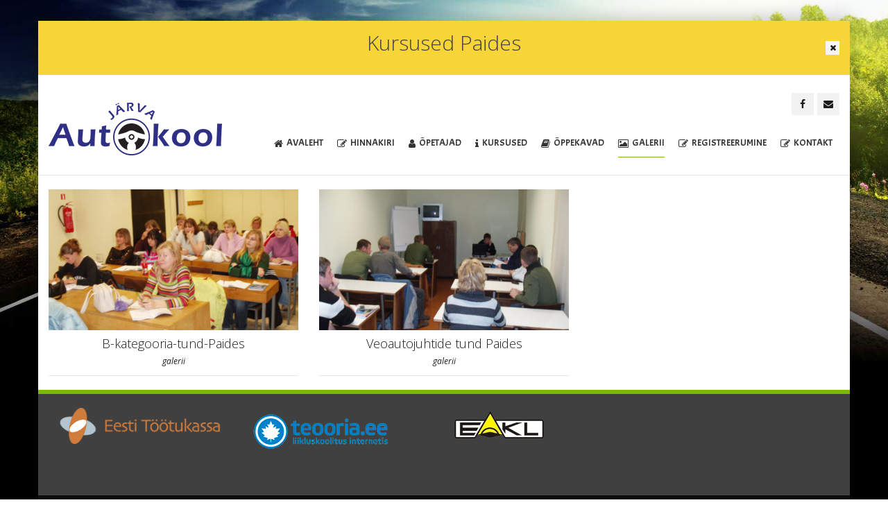

--- FILE ---
content_type: text/html; charset=UTF-8
request_url: https://jarvaautokool.ee/galerii/
body_size: 7719
content:
<!DOCTYPE html>
<!--[if IE 7]>
<html id="ie7" lang="et">
<![endif]-->
<!--[if IE 8]>
<html id="ie8" lang="et">
<![endif]-->
<!--[if !(IE 6) | !(IE 7) | !(IE 8)  ]><!-->
<html lang="et">
<!--<![endif]-->
<head>
	<meta charset="UTF-8" />
	<meta name="viewport" content="width=device-width, initial-scale=1.0" />
	<link rel="shortcut icon" href="https://jarvaautokool.ee/wp-content/uploads/2017/02/favicon.png" />
	<link rel="profile" href="https://gmpg.org/xfn/11" />
	<link rel="pingback" href="https://jarvaautokool.ee/xmlrpc.php" />
	
	<!-- IE10 viewport hack for Surface/desktop Windows 8 bug -->
	<script src="https://jarvaautokool.ee/wp-content/themes/alterna/js/ie10-viewport-bug-workaround.js"></script>
	
	    <!-- HTML5 shim and Respond.js IE8 support of HTML5 elements and media queries -->
	<!--[if lt IE 9]>
	<script src="https://jarvaautokool.ee/wp-content/themes/alterna/js/html5shiv.js"></script>
	<script src="https://jarvaautokool.ee/wp-content/themes/alterna/js/respond.min.js"></script>
	<![endif]-->
<meta name='robots' content='index, follow, max-image-preview:large, max-snippet:-1, max-video-preview:-1' />

	<!-- This site is optimized with the Yoast SEO plugin v18.2 - https://yoast.com/wordpress/plugins/seo/ -->
	<title>Järva autokooli galerii</title>
	<meta name="description" content="Järva autokooli galerii" />
	<link rel="canonical" href="https://jarvaautokool.ee/galerii/" />
	<meta property="og:locale" content="et_EE" />
	<meta property="og:type" content="article" />
	<meta property="og:title" content="Järva autokooli galerii" />
	<meta property="og:description" content="Järva autokooli galerii" />
	<meta property="og:url" content="https://jarvaautokool.ee/galerii/" />
	<meta property="og:site_name" content="Järva autokool" />
	<meta property="article:modified_time" content="2017-02-16T16:04:23+00:00" />
	<meta name="twitter:card" content="summary" />
	<script type="application/ld+json" class="yoast-schema-graph">{"@context":"https://schema.org","@graph":[{"@type":"WebSite","@id":"https://jarvaautokool.ee/#website","url":"https://jarvaautokool.ee/","name":"Järva autokool","description":"Autokool Järvamaal","potentialAction":[{"@type":"SearchAction","target":{"@type":"EntryPoint","urlTemplate":"https://jarvaautokool.ee/?s={search_term_string}"},"query-input":"required name=search_term_string"}],"inLanguage":"et"},{"@type":"WebPage","@id":"https://jarvaautokool.ee/galerii/#webpage","url":"https://jarvaautokool.ee/galerii/","name":"Järva autokooli galerii","isPartOf":{"@id":"https://jarvaautokool.ee/#website"},"datePublished":"2017-02-16T16:00:00+00:00","dateModified":"2017-02-16T16:04:23+00:00","description":"Järva autokooli galerii","breadcrumb":{"@id":"https://jarvaautokool.ee/galerii/#breadcrumb"},"inLanguage":"et","potentialAction":[{"@type":"ReadAction","target":["https://jarvaautokool.ee/galerii/"]}]},{"@type":"BreadcrumbList","@id":"https://jarvaautokool.ee/galerii/#breadcrumb","itemListElement":[{"@type":"ListItem","position":1,"name":"Home","item":"https://jarvaautokool.ee/"},{"@type":"ListItem","position":2,"name":"Galerii"}]}]}</script>
	<!-- / Yoast SEO plugin. -->


<link rel='dns-prefetch' href='//platform-api.sharethis.com' />
<link rel='dns-prefetch' href='//www.google.com' />
<link rel='dns-prefetch' href='//fonts.googleapis.com' />
<link rel='dns-prefetch' href='//s.w.org' />
<link rel="alternate" type="application/rss+xml" title="Järva autokool &raquo; RSS" href="https://jarvaautokool.ee/feed/" />
<link rel="alternate" type="application/rss+xml" title="Järva autokool &raquo; Kommentaaride RSS" href="https://jarvaautokool.ee/comments/feed/" />
<script type="text/javascript">
window._wpemojiSettings = {"baseUrl":"https:\/\/s.w.org\/images\/core\/emoji\/13.1.0\/72x72\/","ext":".png","svgUrl":"https:\/\/s.w.org\/images\/core\/emoji\/13.1.0\/svg\/","svgExt":".svg","source":{"concatemoji":"https:\/\/jarvaautokool.ee\/wp-includes\/js\/wp-emoji-release.min.js?ver=5.9.12"}};
/*! This file is auto-generated */
!function(e,a,t){var n,r,o,i=a.createElement("canvas"),p=i.getContext&&i.getContext("2d");function s(e,t){var a=String.fromCharCode;p.clearRect(0,0,i.width,i.height),p.fillText(a.apply(this,e),0,0);e=i.toDataURL();return p.clearRect(0,0,i.width,i.height),p.fillText(a.apply(this,t),0,0),e===i.toDataURL()}function c(e){var t=a.createElement("script");t.src=e,t.defer=t.type="text/javascript",a.getElementsByTagName("head")[0].appendChild(t)}for(o=Array("flag","emoji"),t.supports={everything:!0,everythingExceptFlag:!0},r=0;r<o.length;r++)t.supports[o[r]]=function(e){if(!p||!p.fillText)return!1;switch(p.textBaseline="top",p.font="600 32px Arial",e){case"flag":return s([127987,65039,8205,9895,65039],[127987,65039,8203,9895,65039])?!1:!s([55356,56826,55356,56819],[55356,56826,8203,55356,56819])&&!s([55356,57332,56128,56423,56128,56418,56128,56421,56128,56430,56128,56423,56128,56447],[55356,57332,8203,56128,56423,8203,56128,56418,8203,56128,56421,8203,56128,56430,8203,56128,56423,8203,56128,56447]);case"emoji":return!s([10084,65039,8205,55357,56613],[10084,65039,8203,55357,56613])}return!1}(o[r]),t.supports.everything=t.supports.everything&&t.supports[o[r]],"flag"!==o[r]&&(t.supports.everythingExceptFlag=t.supports.everythingExceptFlag&&t.supports[o[r]]);t.supports.everythingExceptFlag=t.supports.everythingExceptFlag&&!t.supports.flag,t.DOMReady=!1,t.readyCallback=function(){t.DOMReady=!0},t.supports.everything||(n=function(){t.readyCallback()},a.addEventListener?(a.addEventListener("DOMContentLoaded",n,!1),e.addEventListener("load",n,!1)):(e.attachEvent("onload",n),a.attachEvent("onreadystatechange",function(){"complete"===a.readyState&&t.readyCallback()})),(n=t.source||{}).concatemoji?c(n.concatemoji):n.wpemoji&&n.twemoji&&(c(n.twemoji),c(n.wpemoji)))}(window,document,window._wpemojiSettings);
</script>
<style type="text/css">
img.wp-smiley,
img.emoji {
	display: inline !important;
	border: none !important;
	box-shadow: none !important;
	height: 1em !important;
	width: 1em !important;
	margin: 0 0.07em !important;
	vertical-align: -0.1em !important;
	background: none !important;
	padding: 0 !important;
}
</style>
	<link rel='stylesheet' id='wp-block-library-css'  href='https://jarvaautokool.ee/wp-includes/css/dist/block-library/style.min.css?ver=5.9.12' type='text/css' media='all' />
<style id='global-styles-inline-css' type='text/css'>
body{--wp--preset--color--black: #000000;--wp--preset--color--cyan-bluish-gray: #abb8c3;--wp--preset--color--white: #ffffff;--wp--preset--color--pale-pink: #f78da7;--wp--preset--color--vivid-red: #cf2e2e;--wp--preset--color--luminous-vivid-orange: #ff6900;--wp--preset--color--luminous-vivid-amber: #fcb900;--wp--preset--color--light-green-cyan: #7bdcb5;--wp--preset--color--vivid-green-cyan: #00d084;--wp--preset--color--pale-cyan-blue: #8ed1fc;--wp--preset--color--vivid-cyan-blue: #0693e3;--wp--preset--color--vivid-purple: #9b51e0;--wp--preset--gradient--vivid-cyan-blue-to-vivid-purple: linear-gradient(135deg,rgba(6,147,227,1) 0%,rgb(155,81,224) 100%);--wp--preset--gradient--light-green-cyan-to-vivid-green-cyan: linear-gradient(135deg,rgb(122,220,180) 0%,rgb(0,208,130) 100%);--wp--preset--gradient--luminous-vivid-amber-to-luminous-vivid-orange: linear-gradient(135deg,rgba(252,185,0,1) 0%,rgba(255,105,0,1) 100%);--wp--preset--gradient--luminous-vivid-orange-to-vivid-red: linear-gradient(135deg,rgba(255,105,0,1) 0%,rgb(207,46,46) 100%);--wp--preset--gradient--very-light-gray-to-cyan-bluish-gray: linear-gradient(135deg,rgb(238,238,238) 0%,rgb(169,184,195) 100%);--wp--preset--gradient--cool-to-warm-spectrum: linear-gradient(135deg,rgb(74,234,220) 0%,rgb(151,120,209) 20%,rgb(207,42,186) 40%,rgb(238,44,130) 60%,rgb(251,105,98) 80%,rgb(254,248,76) 100%);--wp--preset--gradient--blush-light-purple: linear-gradient(135deg,rgb(255,206,236) 0%,rgb(152,150,240) 100%);--wp--preset--gradient--blush-bordeaux: linear-gradient(135deg,rgb(254,205,165) 0%,rgb(254,45,45) 50%,rgb(107,0,62) 100%);--wp--preset--gradient--luminous-dusk: linear-gradient(135deg,rgb(255,203,112) 0%,rgb(199,81,192) 50%,rgb(65,88,208) 100%);--wp--preset--gradient--pale-ocean: linear-gradient(135deg,rgb(255,245,203) 0%,rgb(182,227,212) 50%,rgb(51,167,181) 100%);--wp--preset--gradient--electric-grass: linear-gradient(135deg,rgb(202,248,128) 0%,rgb(113,206,126) 100%);--wp--preset--gradient--midnight: linear-gradient(135deg,rgb(2,3,129) 0%,rgb(40,116,252) 100%);--wp--preset--duotone--dark-grayscale: url('#wp-duotone-dark-grayscale');--wp--preset--duotone--grayscale: url('#wp-duotone-grayscale');--wp--preset--duotone--purple-yellow: url('#wp-duotone-purple-yellow');--wp--preset--duotone--blue-red: url('#wp-duotone-blue-red');--wp--preset--duotone--midnight: url('#wp-duotone-midnight');--wp--preset--duotone--magenta-yellow: url('#wp-duotone-magenta-yellow');--wp--preset--duotone--purple-green: url('#wp-duotone-purple-green');--wp--preset--duotone--blue-orange: url('#wp-duotone-blue-orange');--wp--preset--font-size--small: 13px;--wp--preset--font-size--medium: 20px;--wp--preset--font-size--large: 36px;--wp--preset--font-size--x-large: 42px;}.has-black-color{color: var(--wp--preset--color--black) !important;}.has-cyan-bluish-gray-color{color: var(--wp--preset--color--cyan-bluish-gray) !important;}.has-white-color{color: var(--wp--preset--color--white) !important;}.has-pale-pink-color{color: var(--wp--preset--color--pale-pink) !important;}.has-vivid-red-color{color: var(--wp--preset--color--vivid-red) !important;}.has-luminous-vivid-orange-color{color: var(--wp--preset--color--luminous-vivid-orange) !important;}.has-luminous-vivid-amber-color{color: var(--wp--preset--color--luminous-vivid-amber) !important;}.has-light-green-cyan-color{color: var(--wp--preset--color--light-green-cyan) !important;}.has-vivid-green-cyan-color{color: var(--wp--preset--color--vivid-green-cyan) !important;}.has-pale-cyan-blue-color{color: var(--wp--preset--color--pale-cyan-blue) !important;}.has-vivid-cyan-blue-color{color: var(--wp--preset--color--vivid-cyan-blue) !important;}.has-vivid-purple-color{color: var(--wp--preset--color--vivid-purple) !important;}.has-black-background-color{background-color: var(--wp--preset--color--black) !important;}.has-cyan-bluish-gray-background-color{background-color: var(--wp--preset--color--cyan-bluish-gray) !important;}.has-white-background-color{background-color: var(--wp--preset--color--white) !important;}.has-pale-pink-background-color{background-color: var(--wp--preset--color--pale-pink) !important;}.has-vivid-red-background-color{background-color: var(--wp--preset--color--vivid-red) !important;}.has-luminous-vivid-orange-background-color{background-color: var(--wp--preset--color--luminous-vivid-orange) !important;}.has-luminous-vivid-amber-background-color{background-color: var(--wp--preset--color--luminous-vivid-amber) !important;}.has-light-green-cyan-background-color{background-color: var(--wp--preset--color--light-green-cyan) !important;}.has-vivid-green-cyan-background-color{background-color: var(--wp--preset--color--vivid-green-cyan) !important;}.has-pale-cyan-blue-background-color{background-color: var(--wp--preset--color--pale-cyan-blue) !important;}.has-vivid-cyan-blue-background-color{background-color: var(--wp--preset--color--vivid-cyan-blue) !important;}.has-vivid-purple-background-color{background-color: var(--wp--preset--color--vivid-purple) !important;}.has-black-border-color{border-color: var(--wp--preset--color--black) !important;}.has-cyan-bluish-gray-border-color{border-color: var(--wp--preset--color--cyan-bluish-gray) !important;}.has-white-border-color{border-color: var(--wp--preset--color--white) !important;}.has-pale-pink-border-color{border-color: var(--wp--preset--color--pale-pink) !important;}.has-vivid-red-border-color{border-color: var(--wp--preset--color--vivid-red) !important;}.has-luminous-vivid-orange-border-color{border-color: var(--wp--preset--color--luminous-vivid-orange) !important;}.has-luminous-vivid-amber-border-color{border-color: var(--wp--preset--color--luminous-vivid-amber) !important;}.has-light-green-cyan-border-color{border-color: var(--wp--preset--color--light-green-cyan) !important;}.has-vivid-green-cyan-border-color{border-color: var(--wp--preset--color--vivid-green-cyan) !important;}.has-pale-cyan-blue-border-color{border-color: var(--wp--preset--color--pale-cyan-blue) !important;}.has-vivid-cyan-blue-border-color{border-color: var(--wp--preset--color--vivid-cyan-blue) !important;}.has-vivid-purple-border-color{border-color: var(--wp--preset--color--vivid-purple) !important;}.has-vivid-cyan-blue-to-vivid-purple-gradient-background{background: var(--wp--preset--gradient--vivid-cyan-blue-to-vivid-purple) !important;}.has-light-green-cyan-to-vivid-green-cyan-gradient-background{background: var(--wp--preset--gradient--light-green-cyan-to-vivid-green-cyan) !important;}.has-luminous-vivid-amber-to-luminous-vivid-orange-gradient-background{background: var(--wp--preset--gradient--luminous-vivid-amber-to-luminous-vivid-orange) !important;}.has-luminous-vivid-orange-to-vivid-red-gradient-background{background: var(--wp--preset--gradient--luminous-vivid-orange-to-vivid-red) !important;}.has-very-light-gray-to-cyan-bluish-gray-gradient-background{background: var(--wp--preset--gradient--very-light-gray-to-cyan-bluish-gray) !important;}.has-cool-to-warm-spectrum-gradient-background{background: var(--wp--preset--gradient--cool-to-warm-spectrum) !important;}.has-blush-light-purple-gradient-background{background: var(--wp--preset--gradient--blush-light-purple) !important;}.has-blush-bordeaux-gradient-background{background: var(--wp--preset--gradient--blush-bordeaux) !important;}.has-luminous-dusk-gradient-background{background: var(--wp--preset--gradient--luminous-dusk) !important;}.has-pale-ocean-gradient-background{background: var(--wp--preset--gradient--pale-ocean) !important;}.has-electric-grass-gradient-background{background: var(--wp--preset--gradient--electric-grass) !important;}.has-midnight-gradient-background{background: var(--wp--preset--gradient--midnight) !important;}.has-small-font-size{font-size: var(--wp--preset--font-size--small) !important;}.has-medium-font-size{font-size: var(--wp--preset--font-size--medium) !important;}.has-large-font-size{font-size: var(--wp--preset--font-size--large) !important;}.has-x-large-font-size{font-size: var(--wp--preset--font-size--x-large) !important;}
</style>
<link rel='stylesheet' id='contact-form-7-css'  href='https://jarvaautokool.ee/wp-content/plugins/contact-form-7/includes/css/styles.css?ver=5.5.6' type='text/css' media='all' />
<link rel='stylesheet' id='mptt-style-css'  href='https://jarvaautokool.ee/wp-content/plugins/mp-timetable/media/css/style.css?ver=2.4.5' type='text/css' media='all' />
<link rel='stylesheet' id='rs-plugin-settings-css'  href='https://jarvaautokool.ee/wp-content/plugins/revslider/public/assets/css/settings.css?ver=5.4.1' type='text/css' media='all' />
<style id='rs-plugin-settings-inline-css' type='text/css'>
#rs-demo-id {}
</style>
<link rel='stylesheet' id='page-list-style-css'  href='https://jarvaautokool.ee/wp-content/plugins/sitemap/css/page-list.css?ver=4.3' type='text/css' media='all' />
<link rel='stylesheet' id='bootstrap-css'  href='https://jarvaautokool.ee/wp-content/themes/alterna/bootstrap/css/bootstrap.min.css?ver=9.8.1' type='text/css' media='all' />
<link rel='stylesheet' id='fontawesome-css'  href='https://jarvaautokool.ee/wp-content/themes/alterna/fontawesome/css/font-awesome.min.css?ver=9.8.1' type='text/css' media='all' />
<link rel='stylesheet' id='animate-css'  href='https://jarvaautokool.ee/wp-content/themes/alterna/css/animate.min.css?ver=9.8.1' type='text/css' media='all' />
<link rel='stylesheet' id='flexslider_style-css'  href='https://jarvaautokool.ee/wp-content/themes/alterna/js/flexslider/flexslider.css?ver=9.8.1' type='text/css' media='all' />
<link rel='stylesheet' id='fancyBox_style-css'  href='https://jarvaautokool.ee/wp-content/themes/alterna/js/fancyBox/jquery.fancybox.css?ver=9.8.1' type='text/css' media='all' />
<link rel='stylesheet' id='fancyBox_helper_style-css'  href='https://jarvaautokool.ee/wp-content/themes/alterna/js/fancyBox/helpers/jquery.fancybox-thumbs.css?ver=9.8.1' type='text/css' media='all' />
<link rel='stylesheet' id='alterna_style-css'  href='https://jarvaautokool.ee/wp-content/uploads/alterna/alterna-styles.css?ver=59' type='text/css' media='all' />
<link rel='stylesheet' id='style-css'  href='https://jarvaautokool.ee/wp-content/themes/alterna/style.css?ver=9.8.1' type='text/css' media='all' />
<link rel='stylesheet' id='custom-theme-font-css'  href='//fonts.googleapis.com/css?family=Open+Sans%3A400%2C400italic%2C300%2C300italic%2C700%2C700italic%7CAcme%3A400&#038;ver=5.9.12' type='text/css' media='all' />
<link rel='stylesheet' id='tablepress-default-css'  href='https://jarvaautokool.ee/wp-content/plugins/tablepress/css/default.min.css?ver=1.14' type='text/css' media='all' />
<script type='text/javascript' src='https://jarvaautokool.ee/wp-includes/js/jquery/jquery.min.js?ver=3.6.0' id='jquery-core-js'></script>
<script type='text/javascript' src='https://jarvaautokool.ee/wp-includes/js/jquery/jquery-migrate.min.js?ver=3.3.2' id='jquery-migrate-js'></script>
<script type='text/javascript' src='https://jarvaautokool.ee/wp-content/plugins/revslider/public/assets/js/jquery.themepunch.tools.min.js?ver=5.4.1' id='tp-tools-js'></script>
<script type='text/javascript' src='https://jarvaautokool.ee/wp-content/plugins/revslider/public/assets/js/jquery.themepunch.revolution.min.js?ver=5.4.1' id='revmin-js'></script>
<script type='text/javascript' src='https://jarvaautokool.ee/wp-content/plugins/wp-retina-2x/app/picturefill.min.js?ver=1645891507' id='wr2x-picturefill-js-js'></script>
<script type='text/javascript' src='//platform-api.sharethis.com/js/sharethis.js#product=ga&#038;property=60a4f9d86056180012824882' id='googleanalytics-platform-sharethis-js'></script>
<link rel="https://api.w.org/" href="https://jarvaautokool.ee/wp-json/" /><link rel="alternate" type="application/json" href="https://jarvaautokool.ee/wp-json/wp/v2/pages/95" /><link rel="EditURI" type="application/rsd+xml" title="RSD" href="https://jarvaautokool.ee/xmlrpc.php?rsd" />
<link rel="wlwmanifest" type="application/wlwmanifest+xml" href="https://jarvaautokool.ee/wp-includes/wlwmanifest.xml" /> 
<meta name="generator" content="WordPress 5.9.12" />
<link rel='shortlink' href='https://jarvaautokool.ee/?p=95' />
<link rel="alternate" type="application/json+oembed" href="https://jarvaautokool.ee/wp-json/oembed/1.0/embed?url=https%3A%2F%2Fjarvaautokool.ee%2Fgalerii%2F" />
<link rel="alternate" type="text/xml+oembed" href="https://jarvaautokool.ee/wp-json/oembed/1.0/embed?url=https%3A%2F%2Fjarvaautokool.ee%2Fgalerii%2F&#038;format=xml" />
<noscript><style type="text/css">.mptt-shortcode-wrapper .mptt-shortcode-table:first-of-type{display:table!important}.mptt-shortcode-wrapper .mptt-shortcode-table .mptt-event-container:hover{height:auto!important;min-height:100%!important}body.mprm_ie_browser .mptt-shortcode-wrapper .mptt-event-container{height:auto!important}@media (max-width:767px){.mptt-shortcode-wrapper .mptt-shortcode-table:first-of-type{display:none!important}}</style></noscript><style id="alterna-custom-page-css" type="text/css">
@media only screen and (-Webkit-min-device-pixel-ratio: 1.5),
only screen and (-moz-min-device-pixel-ratio: 1.5),
only screen and (-o-min-device-pixel-ratio: 3/2),
only screen and (min-device-pixel-ratio: 1.5) {
	
}
</style>
                <style id="alterna-custom-css" type="text/css">
			/*input your custom css code */

.grecaptcha-badge {
display: none !important;
visibility: hidden !important;
}			
			@media only screen and (-Webkit-min-device-pixel-ratio: 1.5),
			only screen and (-moz-min-device-pixel-ratio: 1.5),
			only screen and (-o-min-device-pixel-ratio: 3/2),
			only screen and (min-device-pixel-ratio: 1.5) {
			/*input your custom css code */			}
			
		</style>
        <meta name="generator" content="Powered by Visual Composer - drag and drop page builder for WordPress."/>
<!--[if lte IE 9]><link rel="stylesheet" type="text/css" href="https://jarvaautokool.ee/wp-content/plugins/js_composer/assets/css/vc_lte_ie9.min.css" media="screen"><![endif]--><!--[if IE  8]><link rel="stylesheet" type="text/css" href="https://jarvaautokool.ee/wp-content/plugins/js_composer/assets/css/vc-ie8.min.css" media="screen"><![endif]--><script>
(function() {
	(function (i, s, o, g, r, a, m) {
		i['GoogleAnalyticsObject'] = r;
		i[r] = i[r] || function () {
				(i[r].q = i[r].q || []).push(arguments)
			}, i[r].l = 1 * new Date();
		a = s.createElement(o),
			m = s.getElementsByTagName(o)[0];
		a.async = 1;
		a.src = g;
		m.parentNode.insertBefore(a, m)
	})(window, document, 'script', 'https://google-analytics.com/analytics.js', 'ga');

	ga('create', 'UA-74346977-1', 'auto');
			ga('send', 'pageview');
	})();
</script>
<meta name="generator" content="Powered by Slider Revolution 5.4.1 - responsive, Mobile-Friendly Slider Plugin for WordPress with comfortable drag and drop interface." />
<noscript><style type="text/css"> .wpb_animate_when_almost_visible { opacity: 1; }</style></noscript></head>
<body data-rsssl=1 class="page-template page-template-page-portfolio page-template-page-portfolio-php page page-id-95 boxed-layout wpb-js-composer js-comp-ver-4.11.2.1 vc_responsive">
	<div class="wrapper">
		<div class="header-wrap">
        	<div id="header-banner" data-id="1">
    <div class="container">
        <div class="header-banner-content">
        	<h2>Kursused Paides</h2>        	<a href="#" class="close-btn"><i class="fa fa-times"></i></a>
        </div>
    </div>
</div>
        	            <header class="header-style-2">
	<div id="alterna-header" class="header-fixed-enabled">
		<div class="container">
        	<div class="logo">
            	<a href="https://jarvaautokool.ee" title="Järva autokool">						<img class="logo-default" src="https://jarvaautokool.ee/wp-content/uploads/2020/03/Järva-autokool-2.png" width="" height="" alt="logo">
						                        <img class="logo-retina" src="https://jarvaautokool.ee/wp-content/uploads/2020/03/Järva-autokool-retina-1.png" width="" height="" alt="logo">
                                            </a>
			</div>
            <div class="alterna-header-right-container">
            	<div class="alterna-nav-form-social">
					            		<div class="header-social-container">
						                        <ul class="inline alterna-social header-social">
							<li class="social"><a title="Facebook" href="https://www.facebook.com/OÜ-Järva-Autokool-100684783352603" target="_blank" ><span class="alterna-icon-facebook"><i class="fa fa-facebook"></i></span></a></li><li class="social"><a title="Email" href="mailto:info@jarvaautokool.ee" target="_blank" ><span class="alterna-icon-email"><i class="fa fa-envelope"></i></span></a></li>                        </ul>
                							</div>
				</div>
                <div class="clear"></div>
                <div class="menu">
                    <nav >
                        <div class="alterna-nav-menu-container"><ul id="menu-menuu" class="alterna-nav-menu"><li id="menu-item-20" class="menu-item menu-item-type-post_type menu-item-object-page menu-item-20"><a href="https://jarvaautokool.ee/autokool/"><i class="fa fa-home"></i>Avaleht</a></li>
<li id="menu-item-161" class="menu-item menu-item-type-post_type menu-item-object-page menu-item-161"><a href="https://jarvaautokool.ee/jarva-autokooli-hinnakiri/"><i class="fa fa-edit"></i>Hinnakiri</a></li>
<li id="menu-item-94" class="menu-item menu-item-type-post_type menu-item-object-page menu-item-94"><a href="https://jarvaautokool.ee/opetajad/"><i class="fa fa-user"></i>Õpetajad</a></li>
<li id="menu-item-34" class="menu-item menu-item-type-post_type menu-item-object-page menu-item-34"><a href="https://jarvaautokool.ee/jarva-autokooli-kursused/"><i class="fa fa-info"></i>Kursused</a></li>
<li id="menu-item-369" class="menu-item menu-item-type-post_type menu-item-object-page menu-item-369"><a href="https://jarvaautokool.ee/oppematerjalid/"><i class="fa fa-book"></i>Õppekavad</a></li>
<li id="menu-item-103" class="menu-item menu-item-type-post_type menu-item-object-page current-menu-item page_item page-item-95 current_page_item menu-item-103"><a href="https://jarvaautokool.ee/galerii/" aria-current="page"><i class="fa fa-picture-o"></i>Galerii</a></li>
<li id="menu-item-33" class="menu-item menu-item-type-post_type menu-item-object-page menu-item-33"><a href="https://jarvaautokool.ee/registreerumine/"><i class="fa fa-edit"></i>Registreerumine</a></li>
<li id="menu-item-19" class="menu-item menu-item-type-post_type menu-item-object-page menu-item-19"><a href="https://jarvaautokool.ee/jarva-autokool-kontakt/"><i class="fa fa-edit"></i>Kontakt</a></li>
</ul></div>                    </nav>
                 </div>
			</div>
		</div>
	</div>

    <nav id="alterna-drop-nav" class="navbar">
  <div class="container-fluid">
    <div class="navbar-header">
      <button type="button" class="navbar-toggle collapsed" data-toggle="collapse" data-target="#alterna-mobile-navbar-collapse">
        <span class="sr-only">Toggle navigation</span>
        <span class="icon-bar"></span>
        <span class="icon-bar"></span>
        <span class="icon-bar"></span>
      </button>
    </div>

    <div class="collapse navbar-collapse" id="alterna-mobile-navbar-collapse">
	<ul id="menu-menuu-1" class="nav navbar-nav"><li class="menu-item menu-item-type-post_type menu-item-object-page menu-item-20"><a href="https://jarvaautokool.ee/autokool/"><i class="fa fa-home"></i>Avaleht</a></li>
<li class="menu-item menu-item-type-post_type menu-item-object-page menu-item-161"><a href="https://jarvaautokool.ee/jarva-autokooli-hinnakiri/"><i class="fa fa-edit"></i>Hinnakiri</a></li>
<li class="menu-item menu-item-type-post_type menu-item-object-page menu-item-94"><a href="https://jarvaautokool.ee/opetajad/"><i class="fa fa-user"></i>Õpetajad</a></li>
<li class="menu-item menu-item-type-post_type menu-item-object-page menu-item-34"><a href="https://jarvaautokool.ee/jarva-autokooli-kursused/"><i class="fa fa-info"></i>Kursused</a></li>
<li class="menu-item menu-item-type-post_type menu-item-object-page menu-item-369"><a href="https://jarvaautokool.ee/oppematerjalid/"><i class="fa fa-book"></i>Õppekavad</a></li>
<li class="menu-item menu-item-type-post_type menu-item-object-page current-menu-item page_item page-item-95 current_page_item menu-item-103"><a href="https://jarvaautokool.ee/galerii/" aria-current="page"><i class="fa fa-picture-o"></i>Galerii</a></li>
<li class="menu-item menu-item-type-post_type menu-item-object-page menu-item-33"><a href="https://jarvaautokool.ee/registreerumine/"><i class="fa fa-edit"></i>Registreerumine</a></li>
<li class="menu-item menu-item-type-post_type menu-item-object-page menu-item-19"><a href="https://jarvaautokool.ee/jarva-autokool-kontakt/"><i class="fa fa-edit"></i>Kontakt</a></li>
</ul>    </div><!-- /.navbar-collapse -->
  </div><!-- /.container-fluid -->
  
      </nav>
    <!-- menu & search form -->
    <nav id="alterna-nav">
    	<div class="container">
			            <div class="fixed-logo">
                <a href="https://jarvaautokool.ee" title="Järva autokool"></a>
            </div>
            <div class="alterna-nav-menu-container"><ul id="menu-menuu-2" class="alterna-nav-menu"><li class="menu-item menu-item-type-post_type menu-item-object-page menu-item-20"><a href="https://jarvaautokool.ee/autokool/"><i class="fa fa-home"></i>Avaleht</a></li>
<li class="menu-item menu-item-type-post_type menu-item-object-page menu-item-161"><a href="https://jarvaautokool.ee/jarva-autokooli-hinnakiri/"><i class="fa fa-edit"></i>Hinnakiri</a></li>
<li class="menu-item menu-item-type-post_type menu-item-object-page menu-item-94"><a href="https://jarvaautokool.ee/opetajad/"><i class="fa fa-user"></i>Õpetajad</a></li>
<li class="menu-item menu-item-type-post_type menu-item-object-page menu-item-34"><a href="https://jarvaautokool.ee/jarva-autokooli-kursused/"><i class="fa fa-info"></i>Kursused</a></li>
<li class="menu-item menu-item-type-post_type menu-item-object-page menu-item-369"><a href="https://jarvaautokool.ee/oppematerjalid/"><i class="fa fa-book"></i>Õppekavad</a></li>
<li class="menu-item menu-item-type-post_type menu-item-object-page current-menu-item page_item page-item-95 current_page_item menu-item-103"><a href="https://jarvaautokool.ee/galerii/" aria-current="page"><i class="fa fa-picture-o"></i>Galerii</a></li>
<li class="menu-item menu-item-type-post_type menu-item-object-page menu-item-33"><a href="https://jarvaautokool.ee/registreerumine/"><i class="fa fa-edit"></i>Registreerumine</a></li>
<li class="menu-item menu-item-type-post_type menu-item-object-page menu-item-19"><a href="https://jarvaautokool.ee/jarva-autokool-kontakt/"><i class="fa fa-edit"></i>Kontakt</a></li>
</ul></div>                        
        			</div>
	</nav>
</header>    	</div><!-- end header-wrap -->
                    <div class="page-header-wrap">
                 
            </div><!-- end page-header-wrap -->
        		<div class="content-wrap">
        <div id="main" class="container">
	<div class="row">
        <div class="col-md-12 col-sm-12">
			            <div class="post-content">
                                                </div>
                                    <div class="portfolio-main-area">
            	                <section class="portfolio-container row portfolio-isotope" >
                    							<article id="post-101" class="portfolio-element col-md-4 col-sm-6 col-xs-6 cat-galerii portfolio-style-1 post-101 portfolio type-portfolio status-publish has-post-thumbnail hentry portfolio_categories-galerii" itemscope itemtype="http://schema.org/CreativeWork">
                                <div class="portfolio-wrap">
            <div class="portfolio-img">
        <img width="450" height="254" src="https://jarvaautokool.ee/wp-content/uploads/2017/02/B-kategooria-tund-Paides-450x254.jpg" class="attachment-alterna-s-thumbs size-alterna-s-thumbs wp-post-image" alt="" loading="lazy" srcset="https://jarvaautokool.ee/wp-content/uploads/2017/02/B-kategooria-tund-Paides-450x254.jpg 450w, https://jarvaautokool.ee/wp-content/uploads/2017/02/B-kategooria-tund-Paides-555x313.jpg 555w" sizes="(max-width: 450px) 100vw, 450px" />        </div>
        <div class="post-tip">
            <div class="bg"></div>
                        <a href="https://jarvaautokool.ee/portfolio/b-kategooria-tund-paides/"><div class="link left-link"><i class="big-icon-link"></i></div></a>
            <a href="https://jarvaautokool.ee/wp-content/uploads/2017/02/B-kategooria-tund-Paides.jpg" class="fancyBox"><div class="link right-link"><i class="big-icon-preview"></i></div></a>
        </div>
        </div>
    <div class="portfolio-content">
        <header>
                        <h4 class="entry-title" itemprop="name"><a href="https://jarvaautokool.ee/portfolio/b-kategooria-tund-paides/" itemprop="url">B-kategooria-tund-Paides</a></h4>
                        <span class="portfolio-categories" itemprop="genre"><a href="https://jarvaautokool.ee/portfolio_categories/galerii/">galerii</a></span>
        </header>
    </div>
</article>							<article id="post-100" class="portfolio-element col-md-4 col-sm-6 col-xs-6 cat-galerii portfolio-style-1 post-100 portfolio type-portfolio status-publish has-post-thumbnail hentry portfolio_categories-galerii" itemscope itemtype="http://schema.org/CreativeWork">
                                <div class="portfolio-wrap">
            <div class="portfolio-img">
        <img width="450" height="254" src="https://jarvaautokool.ee/wp-content/uploads/2017/02/Veoautojuhtide-tund-Paides-450x254.jpg" class="attachment-alterna-s-thumbs size-alterna-s-thumbs wp-post-image" alt="" loading="lazy" srcset="https://jarvaautokool.ee/wp-content/uploads/2017/02/Veoautojuhtide-tund-Paides-450x254.jpg 450w, https://jarvaautokool.ee/wp-content/uploads/2017/02/Veoautojuhtide-tund-Paides-555x313.jpg 555w" sizes="(max-width: 450px) 100vw, 450px" />        </div>
        <div class="post-tip">
            <div class="bg"></div>
                        <a href="https://jarvaautokool.ee/portfolio/veoautojuhtide-tund-paides/"><div class="link left-link"><i class="big-icon-link"></i></div></a>
            <a href="https://jarvaautokool.ee/wp-content/uploads/2017/02/Veoautojuhtide-tund-Paides.jpg" class="fancyBox"><div class="link right-link"><i class="big-icon-preview"></i></div></a>
        </div>
        </div>
    <div class="portfolio-content">
        <header>
                        <h4 class="entry-title" itemprop="name"><a href="https://jarvaautokool.ee/portfolio/veoautojuhtide-tund-paides/" itemprop="url">Veoautojuhtide tund Paides</a></h4>
                        <span class="portfolio-categories" itemprop="genre"><a href="https://jarvaautokool.ee/portfolio_categories/galerii/">galerii</a></span>
        </header>
    </div>
</article>                </section>
                                            </div>
        </div>
            </div>
</div>

            </div><!-- end content-wrap -->

            <div class="footer-wrap">
                <footer class="footer-content">
                    <div class="footer-top-content">
    <div class="container">
        <div class="row">
                        <div class="col-md-3 col-sm-3"><div id="text-6" class="widget widget_text">			<div class="textwidget"><a href="https://www.tootukassa.ee/"><img class="size-medium wp-image-14" src="https://jarvaautokool.ee/wp-content/uploads/2017/02/Eesti-töötukassa-300x59.png" alt="Eesti Töötukassa" width="300" height="59" /></a>
</div>
		</div></div>
                        <div class="col-md-3 col-sm-3"><div id="text-5" class="widget widget_text">			<div class="textwidget"><a href="http://www.teooria.ee/"><img class="alignnone size-full wp-image-82" src="https://jarvaautokool.ee/wp-content/uploads/2017/02/Teooria.png" alt="" width="200" height="59" /></a></div>
		</div></div>
                        <div class="col-md-3 col-sm-3"><div id="text-7" class="widget widget_text">			<div class="textwidget"><a href="http://www.autokoolideliit.ee/"><img class="alignnone wp-image-81" src="https://jarvaautokool.ee/wp-content/uploads/2017/02/EAKL.png" width="129" height="60" /></a></div>
		</div></div>
                        <div class="col-md-3 col-sm-3"><div id="text-3" class="widget widget_text">			<div class="textwidget"></div>
		</div></div>
                    </div>
    </div>
</div>
                    <div class="footer-bottom-content">
                        <div class="container">
    <div class="footer-copyright">Kõik õigused kaitstud &copy; 2010-2022 <a href="https://jarvaautokool.ee/">Järva autokool OÜ</a> Lai tn. 6 Paide Tel: (+372) 38 50 888 E-Mail: 
<a href="mailto:info@jarvaautokool.ee">info@jarvaautokool.ee</a> </div>
    <div class="footer-link"><a href="https://veebilahendus.ee/">Veebilahendus.ee</a></div>
</div>                    </div>
                </footer>
                            </div><!-- end footer-wrap -->
        </div><!-- end wrapper -->
        <script type='text/javascript' src='https://jarvaautokool.ee/wp-includes/js/dist/vendor/regenerator-runtime.min.js?ver=0.13.9' id='regenerator-runtime-js'></script>
<script type='text/javascript' src='https://jarvaautokool.ee/wp-includes/js/dist/vendor/wp-polyfill.min.js?ver=3.15.0' id='wp-polyfill-js'></script>
<script type='text/javascript' id='contact-form-7-js-extra'>
/* <![CDATA[ */
var wpcf7 = {"api":{"root":"https:\/\/jarvaautokool.ee\/wp-json\/","namespace":"contact-form-7\/v1"}};
/* ]]> */
</script>
<script type='text/javascript' src='https://jarvaautokool.ee/wp-content/plugins/contact-form-7/includes/js/index.js?ver=5.5.6' id='contact-form-7-js'></script>
<script type='text/javascript' src='https://jarvaautokool.ee/wp-content/themes/alterna/bootstrap/js/bootstrap.min.js?ver=9.8.1' id='bootstrap-js'></script>
<script type='text/javascript' src='https://jarvaautokool.ee/wp-content/plugins/js_composer/assets/lib/bower/isotope/dist/isotope.pkgd.min.js?ver=4.11.2.1' id='isotope-js'></script>
<script type='text/javascript' src='https://jarvaautokool.ee/wp-content/themes/alterna/js/fancyBox/jquery.mousewheel-3.0.6.pack.js?ver=9.8.1' id='fancyBox_mousewheel-js'></script>
<script type='text/javascript' src='https://jarvaautokool.ee/wp-content/themes/alterna/js/fancyBox/jquery.fancybox.pack.js?ver=9.8.1' id='fancyBox_js-js'></script>
<script type='text/javascript' src='https://jarvaautokool.ee/wp-content/themes/alterna/js/fancyBox/helpers/jquery.fancybox-thumbs.js?ver=9.8.1' id='fancyBox_helpers_js-js'></script>
<script type='text/javascript' src='https://jarvaautokool.ee/wp-content/themes/alterna/js/flexslider/jquery.flexslider-min.js?ver=9.8.1' id='flexslider_js-js'></script>
<script type='text/javascript' src='https://jarvaautokool.ee/wp-content/themes/alterna/js/csstransforms3d.js?ver=9.8.1' id='csstransforms3d-js'></script>
<script type='text/javascript' src='https://jarvaautokool.ee/wp-content/themes/alterna/js/jquery.theme.js?ver=9.8.1' id='alterna-js'></script>
<script type='text/javascript' src='https://www.google.com/recaptcha/api.js?render=6Le9578UAAAAAN7SKzByejMkHxXJWwbhFHVOUJ0I&#038;ver=3.0' id='google-recaptcha-js'></script>
<script type='text/javascript' id='wpcf7-recaptcha-js-extra'>
/* <![CDATA[ */
var wpcf7_recaptcha = {"sitekey":"6Le9578UAAAAAN7SKzByejMkHxXJWwbhFHVOUJ0I","actions":{"homepage":"homepage","contactform":"contactform"}};
/* ]]> */
</script>
<script type='text/javascript' src='https://jarvaautokool.ee/wp-content/plugins/contact-form-7/modules/recaptcha/index.js?ver=5.5.6' id='wpcf7-recaptcha-js'></script>
    </body>
</html>

--- FILE ---
content_type: text/html; charset=utf-8
request_url: https://www.google.com/recaptcha/api2/anchor?ar=1&k=6Le9578UAAAAAN7SKzByejMkHxXJWwbhFHVOUJ0I&co=aHR0cHM6Ly9qYXJ2YWF1dG9rb29sLmVlOjQ0Mw..&hl=en&v=7gg7H51Q-naNfhmCP3_R47ho&size=invisible&anchor-ms=20000&execute-ms=30000&cb=r2c62t6spi89
body_size: 48123
content:
<!DOCTYPE HTML><html dir="ltr" lang="en"><head><meta http-equiv="Content-Type" content="text/html; charset=UTF-8">
<meta http-equiv="X-UA-Compatible" content="IE=edge">
<title>reCAPTCHA</title>
<style type="text/css">
/* cyrillic-ext */
@font-face {
  font-family: 'Roboto';
  font-style: normal;
  font-weight: 400;
  font-stretch: 100%;
  src: url(//fonts.gstatic.com/s/roboto/v48/KFO7CnqEu92Fr1ME7kSn66aGLdTylUAMa3GUBHMdazTgWw.woff2) format('woff2');
  unicode-range: U+0460-052F, U+1C80-1C8A, U+20B4, U+2DE0-2DFF, U+A640-A69F, U+FE2E-FE2F;
}
/* cyrillic */
@font-face {
  font-family: 'Roboto';
  font-style: normal;
  font-weight: 400;
  font-stretch: 100%;
  src: url(//fonts.gstatic.com/s/roboto/v48/KFO7CnqEu92Fr1ME7kSn66aGLdTylUAMa3iUBHMdazTgWw.woff2) format('woff2');
  unicode-range: U+0301, U+0400-045F, U+0490-0491, U+04B0-04B1, U+2116;
}
/* greek-ext */
@font-face {
  font-family: 'Roboto';
  font-style: normal;
  font-weight: 400;
  font-stretch: 100%;
  src: url(//fonts.gstatic.com/s/roboto/v48/KFO7CnqEu92Fr1ME7kSn66aGLdTylUAMa3CUBHMdazTgWw.woff2) format('woff2');
  unicode-range: U+1F00-1FFF;
}
/* greek */
@font-face {
  font-family: 'Roboto';
  font-style: normal;
  font-weight: 400;
  font-stretch: 100%;
  src: url(//fonts.gstatic.com/s/roboto/v48/KFO7CnqEu92Fr1ME7kSn66aGLdTylUAMa3-UBHMdazTgWw.woff2) format('woff2');
  unicode-range: U+0370-0377, U+037A-037F, U+0384-038A, U+038C, U+038E-03A1, U+03A3-03FF;
}
/* math */
@font-face {
  font-family: 'Roboto';
  font-style: normal;
  font-weight: 400;
  font-stretch: 100%;
  src: url(//fonts.gstatic.com/s/roboto/v48/KFO7CnqEu92Fr1ME7kSn66aGLdTylUAMawCUBHMdazTgWw.woff2) format('woff2');
  unicode-range: U+0302-0303, U+0305, U+0307-0308, U+0310, U+0312, U+0315, U+031A, U+0326-0327, U+032C, U+032F-0330, U+0332-0333, U+0338, U+033A, U+0346, U+034D, U+0391-03A1, U+03A3-03A9, U+03B1-03C9, U+03D1, U+03D5-03D6, U+03F0-03F1, U+03F4-03F5, U+2016-2017, U+2034-2038, U+203C, U+2040, U+2043, U+2047, U+2050, U+2057, U+205F, U+2070-2071, U+2074-208E, U+2090-209C, U+20D0-20DC, U+20E1, U+20E5-20EF, U+2100-2112, U+2114-2115, U+2117-2121, U+2123-214F, U+2190, U+2192, U+2194-21AE, U+21B0-21E5, U+21F1-21F2, U+21F4-2211, U+2213-2214, U+2216-22FF, U+2308-230B, U+2310, U+2319, U+231C-2321, U+2336-237A, U+237C, U+2395, U+239B-23B7, U+23D0, U+23DC-23E1, U+2474-2475, U+25AF, U+25B3, U+25B7, U+25BD, U+25C1, U+25CA, U+25CC, U+25FB, U+266D-266F, U+27C0-27FF, U+2900-2AFF, U+2B0E-2B11, U+2B30-2B4C, U+2BFE, U+3030, U+FF5B, U+FF5D, U+1D400-1D7FF, U+1EE00-1EEFF;
}
/* symbols */
@font-face {
  font-family: 'Roboto';
  font-style: normal;
  font-weight: 400;
  font-stretch: 100%;
  src: url(//fonts.gstatic.com/s/roboto/v48/KFO7CnqEu92Fr1ME7kSn66aGLdTylUAMaxKUBHMdazTgWw.woff2) format('woff2');
  unicode-range: U+0001-000C, U+000E-001F, U+007F-009F, U+20DD-20E0, U+20E2-20E4, U+2150-218F, U+2190, U+2192, U+2194-2199, U+21AF, U+21E6-21F0, U+21F3, U+2218-2219, U+2299, U+22C4-22C6, U+2300-243F, U+2440-244A, U+2460-24FF, U+25A0-27BF, U+2800-28FF, U+2921-2922, U+2981, U+29BF, U+29EB, U+2B00-2BFF, U+4DC0-4DFF, U+FFF9-FFFB, U+10140-1018E, U+10190-1019C, U+101A0, U+101D0-101FD, U+102E0-102FB, U+10E60-10E7E, U+1D2C0-1D2D3, U+1D2E0-1D37F, U+1F000-1F0FF, U+1F100-1F1AD, U+1F1E6-1F1FF, U+1F30D-1F30F, U+1F315, U+1F31C, U+1F31E, U+1F320-1F32C, U+1F336, U+1F378, U+1F37D, U+1F382, U+1F393-1F39F, U+1F3A7-1F3A8, U+1F3AC-1F3AF, U+1F3C2, U+1F3C4-1F3C6, U+1F3CA-1F3CE, U+1F3D4-1F3E0, U+1F3ED, U+1F3F1-1F3F3, U+1F3F5-1F3F7, U+1F408, U+1F415, U+1F41F, U+1F426, U+1F43F, U+1F441-1F442, U+1F444, U+1F446-1F449, U+1F44C-1F44E, U+1F453, U+1F46A, U+1F47D, U+1F4A3, U+1F4B0, U+1F4B3, U+1F4B9, U+1F4BB, U+1F4BF, U+1F4C8-1F4CB, U+1F4D6, U+1F4DA, U+1F4DF, U+1F4E3-1F4E6, U+1F4EA-1F4ED, U+1F4F7, U+1F4F9-1F4FB, U+1F4FD-1F4FE, U+1F503, U+1F507-1F50B, U+1F50D, U+1F512-1F513, U+1F53E-1F54A, U+1F54F-1F5FA, U+1F610, U+1F650-1F67F, U+1F687, U+1F68D, U+1F691, U+1F694, U+1F698, U+1F6AD, U+1F6B2, U+1F6B9-1F6BA, U+1F6BC, U+1F6C6-1F6CF, U+1F6D3-1F6D7, U+1F6E0-1F6EA, U+1F6F0-1F6F3, U+1F6F7-1F6FC, U+1F700-1F7FF, U+1F800-1F80B, U+1F810-1F847, U+1F850-1F859, U+1F860-1F887, U+1F890-1F8AD, U+1F8B0-1F8BB, U+1F8C0-1F8C1, U+1F900-1F90B, U+1F93B, U+1F946, U+1F984, U+1F996, U+1F9E9, U+1FA00-1FA6F, U+1FA70-1FA7C, U+1FA80-1FA89, U+1FA8F-1FAC6, U+1FACE-1FADC, U+1FADF-1FAE9, U+1FAF0-1FAF8, U+1FB00-1FBFF;
}
/* vietnamese */
@font-face {
  font-family: 'Roboto';
  font-style: normal;
  font-weight: 400;
  font-stretch: 100%;
  src: url(//fonts.gstatic.com/s/roboto/v48/KFO7CnqEu92Fr1ME7kSn66aGLdTylUAMa3OUBHMdazTgWw.woff2) format('woff2');
  unicode-range: U+0102-0103, U+0110-0111, U+0128-0129, U+0168-0169, U+01A0-01A1, U+01AF-01B0, U+0300-0301, U+0303-0304, U+0308-0309, U+0323, U+0329, U+1EA0-1EF9, U+20AB;
}
/* latin-ext */
@font-face {
  font-family: 'Roboto';
  font-style: normal;
  font-weight: 400;
  font-stretch: 100%;
  src: url(//fonts.gstatic.com/s/roboto/v48/KFO7CnqEu92Fr1ME7kSn66aGLdTylUAMa3KUBHMdazTgWw.woff2) format('woff2');
  unicode-range: U+0100-02BA, U+02BD-02C5, U+02C7-02CC, U+02CE-02D7, U+02DD-02FF, U+0304, U+0308, U+0329, U+1D00-1DBF, U+1E00-1E9F, U+1EF2-1EFF, U+2020, U+20A0-20AB, U+20AD-20C0, U+2113, U+2C60-2C7F, U+A720-A7FF;
}
/* latin */
@font-face {
  font-family: 'Roboto';
  font-style: normal;
  font-weight: 400;
  font-stretch: 100%;
  src: url(//fonts.gstatic.com/s/roboto/v48/KFO7CnqEu92Fr1ME7kSn66aGLdTylUAMa3yUBHMdazQ.woff2) format('woff2');
  unicode-range: U+0000-00FF, U+0131, U+0152-0153, U+02BB-02BC, U+02C6, U+02DA, U+02DC, U+0304, U+0308, U+0329, U+2000-206F, U+20AC, U+2122, U+2191, U+2193, U+2212, U+2215, U+FEFF, U+FFFD;
}
/* cyrillic-ext */
@font-face {
  font-family: 'Roboto';
  font-style: normal;
  font-weight: 500;
  font-stretch: 100%;
  src: url(//fonts.gstatic.com/s/roboto/v48/KFO7CnqEu92Fr1ME7kSn66aGLdTylUAMa3GUBHMdazTgWw.woff2) format('woff2');
  unicode-range: U+0460-052F, U+1C80-1C8A, U+20B4, U+2DE0-2DFF, U+A640-A69F, U+FE2E-FE2F;
}
/* cyrillic */
@font-face {
  font-family: 'Roboto';
  font-style: normal;
  font-weight: 500;
  font-stretch: 100%;
  src: url(//fonts.gstatic.com/s/roboto/v48/KFO7CnqEu92Fr1ME7kSn66aGLdTylUAMa3iUBHMdazTgWw.woff2) format('woff2');
  unicode-range: U+0301, U+0400-045F, U+0490-0491, U+04B0-04B1, U+2116;
}
/* greek-ext */
@font-face {
  font-family: 'Roboto';
  font-style: normal;
  font-weight: 500;
  font-stretch: 100%;
  src: url(//fonts.gstatic.com/s/roboto/v48/KFO7CnqEu92Fr1ME7kSn66aGLdTylUAMa3CUBHMdazTgWw.woff2) format('woff2');
  unicode-range: U+1F00-1FFF;
}
/* greek */
@font-face {
  font-family: 'Roboto';
  font-style: normal;
  font-weight: 500;
  font-stretch: 100%;
  src: url(//fonts.gstatic.com/s/roboto/v48/KFO7CnqEu92Fr1ME7kSn66aGLdTylUAMa3-UBHMdazTgWw.woff2) format('woff2');
  unicode-range: U+0370-0377, U+037A-037F, U+0384-038A, U+038C, U+038E-03A1, U+03A3-03FF;
}
/* math */
@font-face {
  font-family: 'Roboto';
  font-style: normal;
  font-weight: 500;
  font-stretch: 100%;
  src: url(//fonts.gstatic.com/s/roboto/v48/KFO7CnqEu92Fr1ME7kSn66aGLdTylUAMawCUBHMdazTgWw.woff2) format('woff2');
  unicode-range: U+0302-0303, U+0305, U+0307-0308, U+0310, U+0312, U+0315, U+031A, U+0326-0327, U+032C, U+032F-0330, U+0332-0333, U+0338, U+033A, U+0346, U+034D, U+0391-03A1, U+03A3-03A9, U+03B1-03C9, U+03D1, U+03D5-03D6, U+03F0-03F1, U+03F4-03F5, U+2016-2017, U+2034-2038, U+203C, U+2040, U+2043, U+2047, U+2050, U+2057, U+205F, U+2070-2071, U+2074-208E, U+2090-209C, U+20D0-20DC, U+20E1, U+20E5-20EF, U+2100-2112, U+2114-2115, U+2117-2121, U+2123-214F, U+2190, U+2192, U+2194-21AE, U+21B0-21E5, U+21F1-21F2, U+21F4-2211, U+2213-2214, U+2216-22FF, U+2308-230B, U+2310, U+2319, U+231C-2321, U+2336-237A, U+237C, U+2395, U+239B-23B7, U+23D0, U+23DC-23E1, U+2474-2475, U+25AF, U+25B3, U+25B7, U+25BD, U+25C1, U+25CA, U+25CC, U+25FB, U+266D-266F, U+27C0-27FF, U+2900-2AFF, U+2B0E-2B11, U+2B30-2B4C, U+2BFE, U+3030, U+FF5B, U+FF5D, U+1D400-1D7FF, U+1EE00-1EEFF;
}
/* symbols */
@font-face {
  font-family: 'Roboto';
  font-style: normal;
  font-weight: 500;
  font-stretch: 100%;
  src: url(//fonts.gstatic.com/s/roboto/v48/KFO7CnqEu92Fr1ME7kSn66aGLdTylUAMaxKUBHMdazTgWw.woff2) format('woff2');
  unicode-range: U+0001-000C, U+000E-001F, U+007F-009F, U+20DD-20E0, U+20E2-20E4, U+2150-218F, U+2190, U+2192, U+2194-2199, U+21AF, U+21E6-21F0, U+21F3, U+2218-2219, U+2299, U+22C4-22C6, U+2300-243F, U+2440-244A, U+2460-24FF, U+25A0-27BF, U+2800-28FF, U+2921-2922, U+2981, U+29BF, U+29EB, U+2B00-2BFF, U+4DC0-4DFF, U+FFF9-FFFB, U+10140-1018E, U+10190-1019C, U+101A0, U+101D0-101FD, U+102E0-102FB, U+10E60-10E7E, U+1D2C0-1D2D3, U+1D2E0-1D37F, U+1F000-1F0FF, U+1F100-1F1AD, U+1F1E6-1F1FF, U+1F30D-1F30F, U+1F315, U+1F31C, U+1F31E, U+1F320-1F32C, U+1F336, U+1F378, U+1F37D, U+1F382, U+1F393-1F39F, U+1F3A7-1F3A8, U+1F3AC-1F3AF, U+1F3C2, U+1F3C4-1F3C6, U+1F3CA-1F3CE, U+1F3D4-1F3E0, U+1F3ED, U+1F3F1-1F3F3, U+1F3F5-1F3F7, U+1F408, U+1F415, U+1F41F, U+1F426, U+1F43F, U+1F441-1F442, U+1F444, U+1F446-1F449, U+1F44C-1F44E, U+1F453, U+1F46A, U+1F47D, U+1F4A3, U+1F4B0, U+1F4B3, U+1F4B9, U+1F4BB, U+1F4BF, U+1F4C8-1F4CB, U+1F4D6, U+1F4DA, U+1F4DF, U+1F4E3-1F4E6, U+1F4EA-1F4ED, U+1F4F7, U+1F4F9-1F4FB, U+1F4FD-1F4FE, U+1F503, U+1F507-1F50B, U+1F50D, U+1F512-1F513, U+1F53E-1F54A, U+1F54F-1F5FA, U+1F610, U+1F650-1F67F, U+1F687, U+1F68D, U+1F691, U+1F694, U+1F698, U+1F6AD, U+1F6B2, U+1F6B9-1F6BA, U+1F6BC, U+1F6C6-1F6CF, U+1F6D3-1F6D7, U+1F6E0-1F6EA, U+1F6F0-1F6F3, U+1F6F7-1F6FC, U+1F700-1F7FF, U+1F800-1F80B, U+1F810-1F847, U+1F850-1F859, U+1F860-1F887, U+1F890-1F8AD, U+1F8B0-1F8BB, U+1F8C0-1F8C1, U+1F900-1F90B, U+1F93B, U+1F946, U+1F984, U+1F996, U+1F9E9, U+1FA00-1FA6F, U+1FA70-1FA7C, U+1FA80-1FA89, U+1FA8F-1FAC6, U+1FACE-1FADC, U+1FADF-1FAE9, U+1FAF0-1FAF8, U+1FB00-1FBFF;
}
/* vietnamese */
@font-face {
  font-family: 'Roboto';
  font-style: normal;
  font-weight: 500;
  font-stretch: 100%;
  src: url(//fonts.gstatic.com/s/roboto/v48/KFO7CnqEu92Fr1ME7kSn66aGLdTylUAMa3OUBHMdazTgWw.woff2) format('woff2');
  unicode-range: U+0102-0103, U+0110-0111, U+0128-0129, U+0168-0169, U+01A0-01A1, U+01AF-01B0, U+0300-0301, U+0303-0304, U+0308-0309, U+0323, U+0329, U+1EA0-1EF9, U+20AB;
}
/* latin-ext */
@font-face {
  font-family: 'Roboto';
  font-style: normal;
  font-weight: 500;
  font-stretch: 100%;
  src: url(//fonts.gstatic.com/s/roboto/v48/KFO7CnqEu92Fr1ME7kSn66aGLdTylUAMa3KUBHMdazTgWw.woff2) format('woff2');
  unicode-range: U+0100-02BA, U+02BD-02C5, U+02C7-02CC, U+02CE-02D7, U+02DD-02FF, U+0304, U+0308, U+0329, U+1D00-1DBF, U+1E00-1E9F, U+1EF2-1EFF, U+2020, U+20A0-20AB, U+20AD-20C0, U+2113, U+2C60-2C7F, U+A720-A7FF;
}
/* latin */
@font-face {
  font-family: 'Roboto';
  font-style: normal;
  font-weight: 500;
  font-stretch: 100%;
  src: url(//fonts.gstatic.com/s/roboto/v48/KFO7CnqEu92Fr1ME7kSn66aGLdTylUAMa3yUBHMdazQ.woff2) format('woff2');
  unicode-range: U+0000-00FF, U+0131, U+0152-0153, U+02BB-02BC, U+02C6, U+02DA, U+02DC, U+0304, U+0308, U+0329, U+2000-206F, U+20AC, U+2122, U+2191, U+2193, U+2212, U+2215, U+FEFF, U+FFFD;
}
/* cyrillic-ext */
@font-face {
  font-family: 'Roboto';
  font-style: normal;
  font-weight: 900;
  font-stretch: 100%;
  src: url(//fonts.gstatic.com/s/roboto/v48/KFO7CnqEu92Fr1ME7kSn66aGLdTylUAMa3GUBHMdazTgWw.woff2) format('woff2');
  unicode-range: U+0460-052F, U+1C80-1C8A, U+20B4, U+2DE0-2DFF, U+A640-A69F, U+FE2E-FE2F;
}
/* cyrillic */
@font-face {
  font-family: 'Roboto';
  font-style: normal;
  font-weight: 900;
  font-stretch: 100%;
  src: url(//fonts.gstatic.com/s/roboto/v48/KFO7CnqEu92Fr1ME7kSn66aGLdTylUAMa3iUBHMdazTgWw.woff2) format('woff2');
  unicode-range: U+0301, U+0400-045F, U+0490-0491, U+04B0-04B1, U+2116;
}
/* greek-ext */
@font-face {
  font-family: 'Roboto';
  font-style: normal;
  font-weight: 900;
  font-stretch: 100%;
  src: url(//fonts.gstatic.com/s/roboto/v48/KFO7CnqEu92Fr1ME7kSn66aGLdTylUAMa3CUBHMdazTgWw.woff2) format('woff2');
  unicode-range: U+1F00-1FFF;
}
/* greek */
@font-face {
  font-family: 'Roboto';
  font-style: normal;
  font-weight: 900;
  font-stretch: 100%;
  src: url(//fonts.gstatic.com/s/roboto/v48/KFO7CnqEu92Fr1ME7kSn66aGLdTylUAMa3-UBHMdazTgWw.woff2) format('woff2');
  unicode-range: U+0370-0377, U+037A-037F, U+0384-038A, U+038C, U+038E-03A1, U+03A3-03FF;
}
/* math */
@font-face {
  font-family: 'Roboto';
  font-style: normal;
  font-weight: 900;
  font-stretch: 100%;
  src: url(//fonts.gstatic.com/s/roboto/v48/KFO7CnqEu92Fr1ME7kSn66aGLdTylUAMawCUBHMdazTgWw.woff2) format('woff2');
  unicode-range: U+0302-0303, U+0305, U+0307-0308, U+0310, U+0312, U+0315, U+031A, U+0326-0327, U+032C, U+032F-0330, U+0332-0333, U+0338, U+033A, U+0346, U+034D, U+0391-03A1, U+03A3-03A9, U+03B1-03C9, U+03D1, U+03D5-03D6, U+03F0-03F1, U+03F4-03F5, U+2016-2017, U+2034-2038, U+203C, U+2040, U+2043, U+2047, U+2050, U+2057, U+205F, U+2070-2071, U+2074-208E, U+2090-209C, U+20D0-20DC, U+20E1, U+20E5-20EF, U+2100-2112, U+2114-2115, U+2117-2121, U+2123-214F, U+2190, U+2192, U+2194-21AE, U+21B0-21E5, U+21F1-21F2, U+21F4-2211, U+2213-2214, U+2216-22FF, U+2308-230B, U+2310, U+2319, U+231C-2321, U+2336-237A, U+237C, U+2395, U+239B-23B7, U+23D0, U+23DC-23E1, U+2474-2475, U+25AF, U+25B3, U+25B7, U+25BD, U+25C1, U+25CA, U+25CC, U+25FB, U+266D-266F, U+27C0-27FF, U+2900-2AFF, U+2B0E-2B11, U+2B30-2B4C, U+2BFE, U+3030, U+FF5B, U+FF5D, U+1D400-1D7FF, U+1EE00-1EEFF;
}
/* symbols */
@font-face {
  font-family: 'Roboto';
  font-style: normal;
  font-weight: 900;
  font-stretch: 100%;
  src: url(//fonts.gstatic.com/s/roboto/v48/KFO7CnqEu92Fr1ME7kSn66aGLdTylUAMaxKUBHMdazTgWw.woff2) format('woff2');
  unicode-range: U+0001-000C, U+000E-001F, U+007F-009F, U+20DD-20E0, U+20E2-20E4, U+2150-218F, U+2190, U+2192, U+2194-2199, U+21AF, U+21E6-21F0, U+21F3, U+2218-2219, U+2299, U+22C4-22C6, U+2300-243F, U+2440-244A, U+2460-24FF, U+25A0-27BF, U+2800-28FF, U+2921-2922, U+2981, U+29BF, U+29EB, U+2B00-2BFF, U+4DC0-4DFF, U+FFF9-FFFB, U+10140-1018E, U+10190-1019C, U+101A0, U+101D0-101FD, U+102E0-102FB, U+10E60-10E7E, U+1D2C0-1D2D3, U+1D2E0-1D37F, U+1F000-1F0FF, U+1F100-1F1AD, U+1F1E6-1F1FF, U+1F30D-1F30F, U+1F315, U+1F31C, U+1F31E, U+1F320-1F32C, U+1F336, U+1F378, U+1F37D, U+1F382, U+1F393-1F39F, U+1F3A7-1F3A8, U+1F3AC-1F3AF, U+1F3C2, U+1F3C4-1F3C6, U+1F3CA-1F3CE, U+1F3D4-1F3E0, U+1F3ED, U+1F3F1-1F3F3, U+1F3F5-1F3F7, U+1F408, U+1F415, U+1F41F, U+1F426, U+1F43F, U+1F441-1F442, U+1F444, U+1F446-1F449, U+1F44C-1F44E, U+1F453, U+1F46A, U+1F47D, U+1F4A3, U+1F4B0, U+1F4B3, U+1F4B9, U+1F4BB, U+1F4BF, U+1F4C8-1F4CB, U+1F4D6, U+1F4DA, U+1F4DF, U+1F4E3-1F4E6, U+1F4EA-1F4ED, U+1F4F7, U+1F4F9-1F4FB, U+1F4FD-1F4FE, U+1F503, U+1F507-1F50B, U+1F50D, U+1F512-1F513, U+1F53E-1F54A, U+1F54F-1F5FA, U+1F610, U+1F650-1F67F, U+1F687, U+1F68D, U+1F691, U+1F694, U+1F698, U+1F6AD, U+1F6B2, U+1F6B9-1F6BA, U+1F6BC, U+1F6C6-1F6CF, U+1F6D3-1F6D7, U+1F6E0-1F6EA, U+1F6F0-1F6F3, U+1F6F7-1F6FC, U+1F700-1F7FF, U+1F800-1F80B, U+1F810-1F847, U+1F850-1F859, U+1F860-1F887, U+1F890-1F8AD, U+1F8B0-1F8BB, U+1F8C0-1F8C1, U+1F900-1F90B, U+1F93B, U+1F946, U+1F984, U+1F996, U+1F9E9, U+1FA00-1FA6F, U+1FA70-1FA7C, U+1FA80-1FA89, U+1FA8F-1FAC6, U+1FACE-1FADC, U+1FADF-1FAE9, U+1FAF0-1FAF8, U+1FB00-1FBFF;
}
/* vietnamese */
@font-face {
  font-family: 'Roboto';
  font-style: normal;
  font-weight: 900;
  font-stretch: 100%;
  src: url(//fonts.gstatic.com/s/roboto/v48/KFO7CnqEu92Fr1ME7kSn66aGLdTylUAMa3OUBHMdazTgWw.woff2) format('woff2');
  unicode-range: U+0102-0103, U+0110-0111, U+0128-0129, U+0168-0169, U+01A0-01A1, U+01AF-01B0, U+0300-0301, U+0303-0304, U+0308-0309, U+0323, U+0329, U+1EA0-1EF9, U+20AB;
}
/* latin-ext */
@font-face {
  font-family: 'Roboto';
  font-style: normal;
  font-weight: 900;
  font-stretch: 100%;
  src: url(//fonts.gstatic.com/s/roboto/v48/KFO7CnqEu92Fr1ME7kSn66aGLdTylUAMa3KUBHMdazTgWw.woff2) format('woff2');
  unicode-range: U+0100-02BA, U+02BD-02C5, U+02C7-02CC, U+02CE-02D7, U+02DD-02FF, U+0304, U+0308, U+0329, U+1D00-1DBF, U+1E00-1E9F, U+1EF2-1EFF, U+2020, U+20A0-20AB, U+20AD-20C0, U+2113, U+2C60-2C7F, U+A720-A7FF;
}
/* latin */
@font-face {
  font-family: 'Roboto';
  font-style: normal;
  font-weight: 900;
  font-stretch: 100%;
  src: url(//fonts.gstatic.com/s/roboto/v48/KFO7CnqEu92Fr1ME7kSn66aGLdTylUAMa3yUBHMdazQ.woff2) format('woff2');
  unicode-range: U+0000-00FF, U+0131, U+0152-0153, U+02BB-02BC, U+02C6, U+02DA, U+02DC, U+0304, U+0308, U+0329, U+2000-206F, U+20AC, U+2122, U+2191, U+2193, U+2212, U+2215, U+FEFF, U+FFFD;
}

</style>
<link rel="stylesheet" type="text/css" href="https://www.gstatic.com/recaptcha/releases/7gg7H51Q-naNfhmCP3_R47ho/styles__ltr.css">
<script nonce="8D0fvBaKFZwUnxOl6LVAOw" type="text/javascript">window['__recaptcha_api'] = 'https://www.google.com/recaptcha/api2/';</script>
<script type="text/javascript" src="https://www.gstatic.com/recaptcha/releases/7gg7H51Q-naNfhmCP3_R47ho/recaptcha__en.js" nonce="8D0fvBaKFZwUnxOl6LVAOw">
      
    </script></head>
<body><div id="rc-anchor-alert" class="rc-anchor-alert"></div>
<input type="hidden" id="recaptcha-token" value="[base64]">
<script type="text/javascript" nonce="8D0fvBaKFZwUnxOl6LVAOw">
      recaptcha.anchor.Main.init("[\x22ainput\x22,[\x22bgdata\x22,\x22\x22,\[base64]/[base64]/UltIKytdPWE6KGE8MjA0OD9SW0grK109YT4+NnwxOTI6KChhJjY0NTEyKT09NTUyOTYmJnErMTxoLmxlbmd0aCYmKGguY2hhckNvZGVBdChxKzEpJjY0NTEyKT09NTYzMjA/[base64]/MjU1OlI/[base64]/[base64]/[base64]/[base64]/[base64]/[base64]/[base64]/[base64]/[base64]/[base64]\x22,\[base64]\x22,\[base64]/CqMKdP1g9wpnCp8KCH8Kgd8KqwpTCiMOaw4pTY2swUMOiRRtIBUQjw5rCoMKreENTVnN5G8K9wpx+w7l8w5YNwpw/w6PChGoqBcOpw7QdVMOAwoXDmAI4w6/Dl3jCgsKMd0rClMO6VTg6w65uw51Dw7BaV8KQf8OnK3/Cv8O5H8KvdTIVUMO7wrY5w4pbL8OsWmopwpXCmmwyCcKNLEvDmmzDsMKdw7nCsFNdbMK+H8K9KC3Dh8OSPSzCr8ObX2XCpcKNSUfDosKcKzTChhfDlyHCnQvDnX3DrCEhwoDCosO/RcKaw7ojwoRawpjCvMKBKntJISJjwoPDhMKgw6wcwobCh3LCgBEnOFrCisKnTgDDt8KjPFzDu8K/UUvDkQfDnsOWBSvClxnDpMKHwpdufMOyLE9pw4R3wovCjcK8w6Z2Cwkmw6HDrsK9M8OVwprDnMOcw7t3wooFLRRiGB/DjsKfdXjDj8OswqLCmGrCqhPCuMKiEsKrw5FWwpbCg2h7GQYWw7zCpiPDmMKkw57CpnQCwpIxw6FKScO8wpbDvMOiGcKjwp1Ew59iw5AvbVd0FB3Cjl7Dr0jDt8O1EsK/[base64]/bxstwonDtcOfwrnDhA0cVMOxw6XCnsKcw50cw4xkw59xwqHDg8O0WsO8NMOcw5UIwo4DA8KvJ1MUw4jCuxg0w6DCpRA3wq/DhFzCnkkcw4nCvsOhwo1kPHTDkcOgwposCMOxWsKgw6MhHsOOGWAbWkvDusKdecOWEsOmNQhyecONNsK2ZkxKHCPDmsOawoBtH8OaXUkqOUROw4jCscOHRWPDsgfDjHHDuSPClsO2wqIcFsO9w4TCuDXCm8OAYynDhHsGTD5mYMKfQMOscAHDowR2w5NaDgLDncKdw6/CiMOKeAkvw5jDsmFQe3fCp8KRwpjChcOvw6zDo8Kjw57DscO1woFgNXLCp8KxbXQ9PcOUw7g2w5XDscOvw5DDjmTDrMKGwpbCk8KPwokwfcOdKXnDlcK2JsKadcOuw4TDiTxzwqN/wrETcsK7Jx/[base64]/CiSzChyscLhZBRSVvJwMIwqEqw64JwqPCqsKyLsKcw57DiV9xOFIkQcOJcCLDoMK2w7nDlsK6a1fDlcOwCFbDhsKCJyvDnCxhwpfCq3Q1wo3DtDdJEhnDg8OYW3UFWR59wp/DomVNBBwnwpFQLcOWwqUQCsKuwr4dwpAcZMKYwq7DhWtGwpHCtUDDmcKzXGXCvcKyeMOrZMKRwqTDlsKTJExRw53DpihWFcKEwrwuNx7DqwlYw5gLZz9uw5TCjzZpwo/DqcKdYcKFwq/CkgrDrHkhwoPDoyJ8awFdEWzDqz1/[base64]/Dr8K9J8OKEsOOGcKyw6PCiV/[base64]/wpTCocKkw5rDhcKbwr/Cu1HDtSLCkWbDisObacK3bcKxbMOjwozCgMO5EEfDtWZ5wp55wpoDw57DgMKSwr8nw6PCtGUNLXIjwotsw5XDug3DpVhHwpbDozZQc03CjkRbwqrClGnDsMODektFNsOQw6nCgMKdw7I8McKHwrfCvR7Clx7DjngUw5NrZ3wlwp5JwqwJw7QIE8K9axvCkMO6ATzCk0/DslTCo8KxbDtuwqTChsOICzLDg8KgU8ONwo0VcsO6w5I0QyB3cic5wqXChcOBVsKhw5DDs8OyIcO6w69sA8O7F2rCgT/Dry/CoMONwovDgiwiwpFZO8K3HcKHLsK8MMOEYTXDpcKTwqoAIlTDg1piw7/CrDd8wqZNRyQTwq8vwoZAwrTCucOfUcKMSms6w4IaCcKDwrrDhsOyc2nCt2MLw78zw4fDn8KfH3LDicObcEPDnsKnwrzCtcK8w6XCs8KEd8OvFkPDjcKxIMKmwoAUbTPDvMOewp0BUsKXwo/Chh4NVcK6SsKfwrHCt8OLSyLCr8K/IcKFw7LDnCjCpB7CtcO2PgQEwovDrsOfeg0kw4Exw7YMOMO/[base64]/wqjDkgsPwq3DlcKdI8Okw492XMK/QcKMw6MCM8Klwqd7SsKdw7LClQczJR/[base64]/wopnbSXDqMKlGsOQM8O6wrDDvcOXwrrCqXTCo3FGJMOHMz7Ds8KuwqJXwpXCkcKNw73CogQqw64lwo7CqG/DriNeOShFFMOQwpnDmMOxAMKDRsOKV8OMQnlbeThFHcK/wodBRgDDjcKbwqbCnlkUw6zDvV9pAsKaaxTDjsK2w7fDtsOCfSFvTMKrWXXDqhY9wp3DgsKUEcOWworDtCDCmgrDrUfCihrCqcOewqPDpMKGw6AHwqTDrhDDqMOlKBhbwqAYw5TDncOCwpvCq8Okwqhdwp/DrMKBKV/CkG/CmXFjC8O/csOqGn9kKlXDnhshwqQRw6jCpxU/wpMSwohsGD3CrcK0wr/CgcKTS8OqHsKJaUPDoUPCkHTCrsKUCEzCusKBNxtDwoHDuUjDiMKywoPDrhnCoAAlwohwS8Oobnp7wqIGJGDCrMKNw6R/w7w/[base64]/DqHzChsOnw47CmBbDhWzDsMKvw71eJcOEPsKnw4BgV1jChGMqcMOywp9wwpTDoybCiEXDj8Oqw4DDng7Cn8O4w6fCrcOLECUJLcOewqfCn8OLF2bDnDPDpMK1Z3jDqMKaWMOqwpHDllHDq8OTw7/CuwZew4Uaw7rCjMK4w6nCq2V1YTTDmGvDmMKnJ8KsHBRNJigSdsKUwqtSwrXDo10Tw45Zwrx2MmJXw5ECPg/CsEzDmi5jwphzw5DCoMKmZ8KfVB8QwrTDq8KXQB58w7sKwrJTJDzDm8OlwoYfTcO2wq/[base64]/CsMKzwqbCo1rCrcOJw53DtHs0EsOhwq/DqyjCoX7ClsKYF0zDuzTCq8OLTF3CmEIWecK4wo/[base64]/w4nDvMOXw6jCgcKNwq7DqxwywpTCjMOEw5d7CsK4wqtGw5LDrFvCk8KXwqTCkVQPw5towqHCni7CuMKhwqhicMKmwrPDpcOBSA7Ckidtwp/ClkhXVcOuwpUoRmjDrMKxVmbDsMOedMKLG8OuJMKqY1bCrMO9w4bCs8Ksw4bCgwxiw69Bw5dnwrctY8KWwocoP3nCosOhQX7CjBEDFgEYbhLDv8KEw6rCtsO/wpPCjHfDhAlNAzLDgkBNEMKZw6LDjMOYw5TDm8KjBcOWbynDmMKbw7IHw457LMOuVsOLYcKHwr1JLlVSL8KiW8OrwrfCsDJQAFjDssOCahJtBMK2b8OqUxF1OMOZwpcVw4QVCXfDjDYnwpLDmGlYWjUaw6/DhMKgw44CUWrCucOjwpMXDS5Tw7hRwpVUJMKOcR3CvsOMwonCtzggTMOuw6k5wqg3eMKKLcOywrB/HWwHQcKPwqTClXfCsjYBw5BSw7rCm8OBw4VkGxTCtXspwpEfwq/Ct8O7eR0Cw67DhGlGWxlVwofCncOfLcKRwpXDuMOIw6/CrMKrwooewopBMAB8bsOjwqXDpRIOw7jDtcKXQcKJw4fCgcKswqvDs8OQwp/[base64]/CvBoLw6FZwrLDsMO1BUfChkEXFkPCosOhwr8Bw7nCuijCgsOww6/Cr8KqIXsLwr8fw6Z/RMOIY8Kcw7bCkcOYwr3CjsO2w6c7cVrClCdKMUxHw6h5AMK5w6BPwqJuw5zDo8KmTsKZA3bCun3DnmrCjsOcS2www5jCjcOLdR/Co0AgwpXDq8KBw5DDgAo1wpYFXWXCvcK3w4Rbw75iw5lmwo7Cn2jDucO7cnvDvEwNRwDCjcKpw6TDmMKbaE0jw4HDrMOpwo5Bw44Zw5dCNCLDtW7DvMKKw7zDosKBw7Uhw5TCu1/CuCxkw7zCosKnfG1Ew6Y+w4bCkjELV8OMccO2SsOBbMOrwrzDqFjDkcO3wrjDkVcSc8KDN8O4P23CiVp5S8KWC8KfwoXDjyMkYgzCkMKqw63DusKGwrg8H1rDrBXCiX4rH144wp5GGsKrwrTDkMK4wp3ChMO9w5rCqcKiCMKew7cPGsKjJyc5R17CqcOqw5ogwo0/wqwhRMOOwqfDuTRrwqUPTnNvwpZBw6dOGcKMfcODw43DlsOMw5ZMw5bCrsOKwrbCtMOzEyvDhC/DkzwTej5XPmfClsKWI8KSLcKsNMOOCcKzecOsI8Ofw6rDvDhyasK1ZD5bw6DCukTClcOVwoLDoTnDgxJ6wp8nwpTCkn8owqbCssKCwrHDj0HDkXfDjCHDnGUJw6zDmGQINsKFdRjDpsOMAMKow5/Ci2kWfsKEFkHCuHjCkyAjw6tmw4PCsXnDtVPDsWTCk2xnQMOIK8KELcOIX37Dk8OVwptcwpzDvcOFwo7DuMOSwp/ChMONwpTDlcO/[base64]/CscO3QcO8DxTCtxTCoXLCuhMCw7Biwr7DvB1AQcKwKsKWbMK+w7ULCGFPbRbDu8O2Y2MuwprClVXCtgPCiMOmQMOpwq8bwopbwrgYw5/CjRDClQZ6fhcxSkvCshbDojrDkDd2B8Oiwqlpw6zDmV3CkcKfwqjDrMKsUm/Co8KDw6MbwpfClcKtwp0gWcKsXMOawo7CvMO2wpRFw7M9DsKwwr/[base64]/Cu8KIVHxVXMONw4VfwoDCsExRQsKFwqI0IhzChXkWPxxLYjHDjcOjwrjCsX/DgsKxw4Efw4kkwpErIMKOwqAPwoczw7bDiFh6esKxw6k0w6EnwpDCgmIoK1bCvcO2SiUew7rClsO6wr3CmknDh8KWGWAjGhAkwq5/w4HDvU7Ckyx5wqpkCnnDmMOLQcOQUcKcwrDDp8K7wojCvinDumRKw6DDvsKMw7hCQcK/JRbDt8O5SljDljFRwqhPwr0uWQ7CuHl6wr7CscKyw74Dw78kwoXCgkZvd8KHwp0iwo0EwqslbhHChFvDl3Zrw5HCvcKGw4rCjEQKwpBLNV/[base64]/DnsKxw4TDp1HCnkjDuBTDnE/CpMOIwrNJCsK9bsKdI8Oew5ZRw4l4wrE1w65Sw4FewqQzAX1CPMKRwqIRwoLDtw4oLD0Dw6zDuxggw6Vmw7sewr3DiMOBw7XCl3Juw4QIesKyAcO+C8KGesKhVWnCighLVD9Tw6DCisOqe8KcDgXDkMKMZcO0w7VTwr/CjXPCm8OrwrvDr03Cu8KUwqbDlFnDl2bDlcORw5/Dh8K/BcOYD8Kmw7dzOcKJwqYKw7LCnMKRV8OKw5vDsVJpw7/DpBYLw6JEwojChht2w5fCsMOlw7Bma8KvfcOVBSnCtxYIZmQjQ8OxQMKzw68eOkHDlQnCmF/DrsO5wpTCjhsawqjCrnDDvjfCucK6N8ODVcKvwqrDmcKuTcKkw5TCocKNFcK0w5VNwoAdCMKwNMKvdcKzwpAXY0PCm8Obw5/DhGFQIm7CjcOrecO8wptVPsK6w7/[base64]/DvcOOw4AOwq/CkERRCMOkZ8KzdWlyw7gww5DDicOoGMOowo0yw78GY8Ohw44KTR5YIcOZNMOQw6TDg8ORBMOhWknCi3wnMAMMB1BSwrbCr8KmEsKAOMOow7rDjjDCpl/CvgFpwot2w6vDg0scO1dAb8O7EDVZw5XCgH/[base64]/DjcKpQcKJwpgtC8K5HcOQw58Rd8KTwp1nAMO7w6FqHDHDkcKyccOaw5NXwr4fNMKlwoXDj8OQwoTCpMOUQxhVVgFAwoowblTCp0Eiw5/[base64]/Ctm0obXnDs8OEw6TDucOcwrcAUMK/a8K7wrlKOC08Q8OBwrwyw7hQTjdhN2k1ZcOiwo4rfSFRTTLDv8K7EsO+wo7CiR/DisKsVjLCqBDClWsDVMOrwrFSwq7DvMKAwopOwr1Kw7IwPV4TFX82Hl/Cn8KCSMKsBQgGFcOXwoUZa8OwwotMTMKJDQxUwpNuKcKcwpXCuMObWx9BwrhOw4HCpjnChsKAw4JAPx7CnsKfw7zCtyFIGcKOwrTDthPClsKGw7kYwpNLJlPDu8KwwpbDtyPCk8KPasKGIhVww7XComAaP3kkwosHw7LDjcOzwq/Dm8OIwovDtGTCp8Kjw5Qww6Mowp9qA8Kkw7XCuEnCuwzCsixCDcOjEsKqPX0hw6k/TcOsw5IBwqJGUMK4w40Pw6dAXMK6w6F5IMKoEMO0w6QtwrImEcOywrNMVjoqXkRaw7YfJCnDpUpowrjDoFjDi8KtcA7Cu8KZwo/[base64]/w6kxFMKKbMOJVsOjXTTDvwcuVMOfwqbDk8OQwpFzw5EfwoRhw5Z7wpkmIlLCkw5xdAvCusK+w6cvM8ODwqQow5vDlDPDpB8Gw5zDqcOnw6QHwpY3fcOZw4paUlUSc8O8dDjDlUXCm8OSwq09w55uwqjCu27CkC0aTmIUJ8OLw4PCocKxwrpTThgow5U/ewfCgyhCRUEBwpRgw4V9UcKgesOTB17Cn8KAe8OzLsK7TXbDp3cyNQhSw6J3wqhtbnw8AwAaw7XCjMO/DcOiw7HDnsOLXMKhwo/[base64]/CjMKIwqtfwpTDpmrCvcOkwprCmljClwjDsncrw7/CkVh3w5fCt0zDmmg5woTDu2/DmsOZZFnCicODwrIubsKVZnNpGsK1w4ZYw77DtsKbw73CiRIhccObw5bDmcKMwoN7wr8fRcK7bGnDmG3DlMKPw4vChcK9w5YBwrrDoELCtSbCkcK4w5lmSmkcdEDDlEnChgDCtMKRwoLDkMOtUcOLRsOWwroBKcKuwohhw6t1woVhwr5CC8OXw4TCkT/CsMOaX1MnDcKjwqTDgndrwqFmacKdPMOwIivCg0ARc3PDqml6w4RHJsOtDcKNw7fDsXDCmDnDscK6dsOqwqXCpGDCrQ/Cj03CqQd5KsKEw7/[base64]/[base64]/DrMKnwrweXAfCjsORDsOhZsOUw7Baw4QGMD3Dv8OnHcOuI8K3aGDDrVhow5nCrcKECk7CtDjCoSlDwqrDgCIFKcO4OMKPw6XCg1YwworDhkLDtFXCnmPDtWfCuDbDncKLwrIIWMKmRXrDsy/CnsOgQsKPY33DpULChXvDsnDCm8OgPQF0wrdZwq7CvcKXw6nDjUnCocO4w6fCr8OufA/[base64]/Dj8O7w7/Cgy7DtsO8wrZjIcOxKBoDM8OCF0bDsnVkTsOxF8Kiwqs1ZMO/w5rCkUYhCGEpw64dwonDr8OfwqnCl8KYfV5TQMKuwqM8w57CigRVWsObw4HDq8O+Hi1DBcOpw4Ycwq3CisKII2LCrV/CnMKcw6V2w77Dq8OeWcOTHVzDqcKCOFLClMOXwp/[base64]/[base64]/Cl8K6EkbCjFElOcK3woHDvSDDpnAEN17DgsKPZyDCkSfCgMKtUnQ3CkPCphfCi8OOIBDDu1/CtMKtSsOdwoMSw4jDmcO6wrdSw47DrCdjwqjCnDjCihbCpMOnwpo0LxnCp8K7wobCsQnDjMO8LsONwpRLEsOCRjLCpcKCwq/Crx/DgUI5wpklCSpgSm56wo4SwpnCm1t4JcK6w4paecKTw7/CqMOKw6fDlgYSw7sxw4sEwqx1bBbChCAcMsOxwpTDgknChkZ7UhTCpcOXPsOow73Dr07Cq2kRw4oKwr/CsDfDryvCpMOYFcO2wrQKfXTCn8KzSsKlUsKKAsO+CcOQTMKYw5nCoQAqw7B5ZBt+wotAw4FCCFwoKsKgNMOyw6zCgMOvJBDDq2sUVDLCkA/[base64]/[base64]/Dh8KZwpbCqMKZSMO7wqLCgMOewrzDu293axXCrsOfSsOIwqNNenZ+wq12CWzDgsO5w63CnMO4J0LDmh7Du2/[base64]/wox7w4TCiy/CnhgkVApDw6h3McOWw6DCucOkwovDp8K7w6tlw5hdw4p8w60Fw5HCknTDhsKTbMKWRWttW8KDwpVtY8K/MQhyfcOPYy/DkxAswo9MQMKFDELCojXCgsKXBsO9w4/DvHjCsAXDhA11FsKgw4rCpWUEQEHCvMKHNMKIw5Auw7Rfw7zCncKKTX0aCDpNNsKOQMOTJsOuFsO3Uy96LBRCwrwvDsKvYsKPUsOewpTDoMOrw7t1wpzCgQ8mw44LwobCo8KmSsOUIUERw5vCswJTJnxgWSQGw6l4bcOBw4nDkRTDmnfCnhwtK8OHeMK/w7/[base64]/DpMOlAcK5wo87On7CsyLDvWlew6TDvQbDtMOow7NTIixSGRpOERMLOcOlw5R7SWnDi8OQw6TDqcOLw4vDim3Cv8Kyw4XCscO2w4sgWHHDgTQOw6HDkcO2LsK/[base64]/DqsKwBcKAwp7Dn3xlcm7CrMOcw6xIw5Yewr4bwrfCuhk6WgZpB15rZsOFDMOKf8KjwofCv8KlQsOww7RcwqlXw7MONiXCqDxAUUHCoBbCq8KBw5bDg3YNdsOmw6DDkcKwFcOqwq/Cikxjw6LCpzEBw55FZMKiBh/[base64]/Dgl8mWMKJwpERwofCsCDCqA3DuT/DpsOVwozClsO9Zw4/XMODw7fDjcOmw5HCpsOIH2PCjF/DkMOxe8Khw65/wqbCuMKfwoFewrBMeDQrw4HCkcORBsOXw41awpXDqnnClA7CkMONw4fDmMO0J8K0wr0yworClcO/wqtvwp/CuyfDrAvCs0EYwrHCo1PCsjpfRcKuTsKnw4VSw53Dq8OGZcKUM3UvX8Ogw6LDj8OBw57CrcKew57CtsOnOsKAQAzCrBPDksKswrjDpMKnw7rCqsKhNcOSw7s2aEdnD3TDiMOlasOVw7ZzwqU3w5/DksONw6EMwo7DlMKdXcOKw4Yxw5s9F8Khdh/Cp3nConxJw4rCgcK4HADDkV8Obm/[base64]/d2/Dr8KawpARDFbDnFlTE184wqNPw63CpTBXcsOFw4RXYsKwRB4ywrkMUsKLwqcuwoFOIEhrYMOWwoFvVEHCrcK8JMOQw4EOAcO/wq9Vd2bDo1DCiQXDkgbDhE9qw6o0XcOxwqQnw44JO0fCncO7EcKPw6/Dv2jDky1Qw5rDhkrDgnbCisO6w5DCrxgMU0vDq8KJwp9AwpFgIsOYKEbCnsKgwrDDoj8zADPDvcOGw6lLPnfCg8OAwptzw5jDpMKBf193Z8KOw5UhwrrDgcKnIMKkw7fDpsKcw5FIRyJFwrzCiSTCqsODwrXCvcKPMcOPwrfCmjN0w5LCh3YDwr/CsXkqwqMhwpjDgnMUwpw4w5/[base64]/CoUlHVRwsaMKvZRDDgMK5wo5bc8ONGsOzw7LCqkjCo8OIf8ORw5U5wpgcPSQmw6FKwrA0NMO2fMOudmFNwrvDkcO0wqXClcOQB8OWw77Dk8ODRcK7IEbDpm3Dkk/CpS7DlsOZwr3DrsO3w6fClGZiYzENUMKnw6LCjC1ywoVoRzXDpyHDtcKkw7DChRTDrAfDqsKuw57CgcKHw7PCk3gGQcONEsKWJDfDjB7Dg2PDisOeaxjCrx1rwoxdw7jCgMK0DU98wro+wq/[base64]/ZWjDjsKAw67Cr8K0wrIRwqnDvsOMaBolwqXCkUrCisKEwqgEL8KkwpXDnsKfMA7DqcKvFlDDhRZ+wrzCuCIcw7Jvwpciw7cTw7vDmcKPP8KZw7JOTEkhUsOSw6pMw4s6ICcHNFPDjV7Cim9uw4/[base64]/d8KhS8KcFcKUw7RRcGoRL8KTaijCrBZhHsO+w6FuHUJpwrLDrU/DhMKbXsO9wpzDqnTDlcOVw4rClkQtw4TCkEjDhsOSw5xVRsK9GsORw6jCs0hyJ8Ocw6YmMMOfwppGw5xKfU55wqHCk8OowoA3UcOzw5/ClzIYVsOtw7I0LMKUwr5bKsOUwrXCqWnCtcOkTMORKX3DkxArw7HDpm/DumMgw505S0tGZCBdw4hmPQQpw77CnhQWP8KFWcKfKFwMbQDCtsOowoxqw4LDnT8Ow7zCowYrS8K3WMOneUnCikbDl8KMMsKNwp/[base64]/Lw3CuMKrwohXw5Y/wrDCkAQ0w5QYaS8rw4XClgcRfHwnw5vCgAoxT2HDhcOUcULDmsOEwoY4w4VrTcOrIC5HYcKXOFJ+w7NWwqY3w7zDrcOCwpIxFS9CwrNUMcOXwpPCtjpnEDASw7ctJV/CmsKzw5RuwoQBwrfDvcKQw6MpwrAewpLDisOQwqLChFfDuMO4RQVxXW1VwrADwqNgYMKQw5fDtkNfCBrDssOWwrBtwrVzZ8Kcw6gwTVrDglhPwrsGwrjCpwLDlwg2w4XDhlfCkyDCp8OZw4kBNAcgw5ZCMsKGVcOZw6/ChGzCljvCtQnDusOcw5bDo8KUVMKpJcKtw7lzwqlcSl13aMKZCcOdwppOclhsbXR+S8K4PU9RezfDtMKKwqghwpY6KxbDn8OHesOCGcKkw6XDsMKwEytww6HCtgkJwpBBEcOYQ8KvwoPCvUzCvcOpacKIwoRoaw/Dk8Oow6dRw481w4bCssOYT8K7QDhKTsKJw7nCtMKtwpY/KcOOw4/DicO0GVpaNsKDw6lEwpYbRcOdwos6w788U8Oww6BZw5B4UsOCw7g6w6DDvDPDkG7CuMKnwrMGwrTDixXDolV+fMK/[base64]/Dm8KkAMKtwrUUwqnDkmQkXT51LWnClB9KEMOrw5A/w5Jvw59gwoTCrsKYw512DQ4PH8KnwpFEKsKdV8O5IiDCp1s2w5vCvFnDpMOsCWnDkcOcwp7Cs2M/wo7CnsK8UcOnwrjCpk4cMjLCvsKKw5TCtsK0IxlYZgtpW8KowqrCnMK1w7zCn2fDuyvDn8K4w4TDulBhYMK8fcOwWFBKdcONwqY4wq8aTHTDtMOTRTJYCMKEwqPCkTRKw5tNFFUTSBPCsk/CqMKPw4rDsMO2PD/DisKmw6LDisKxFA9rLVnCmcOgQ3/Csis/wrllw6x/[base64]/[base64]/Dm8K9w6fCuMKENcOgUsKeJk58w4clwqnDmFBhUsKIDgLDnjDCvsOxHFTCp8OXC8O/eil/HsOXc8O5CHDDti9DwoNuwocnQsK/w6vDhMK5w5/[base64]/[base64]/DhABrw5HCv8O6EcOIwp/Dt1PDqsKTwrZrBMOhwqnDqMO/WiYRcMKZw6HCpSYMSGpRw7jDp8K9w5wQQRPCsMKMw6fDu8K9wpLCiiskw65mw6vCggnDkcOjJl9IJ3M1w71KY8KTw7NtcF7DhsK+wqfDtH0LEcOxJsKsw50Kw4lsIcKzB0LDigg/Y8KKw7J7wp01blZKwr0YQn3CrQrDmcKww4djN8KlU33Cu8Kxw5bCrRrCn8Osw7bCicOwScOZC0fCtsKPw6PCghcrTEnDnzPDqxPDvMKUdnYzccKHPsOxHHUgDh8vw7FZRRLCgHZfXXpdDcO7cQXDhsOtwrHDgwIZK8OPbwPCpxbDsMKOJE5xwoBsEV3ClHQ/w5vDixbDgcKgSyfCjsO9w51hPMOxAsKheyjCs2A+wr7DukTCuMKRw5zCk8KWZRo8wpUXw6AkMsKlDMO4woPCh2tYw7vDlRpjw6XDs3zCjkglwpMnZcOwS8KswoEILgjDjRUZL8KCNWvCm8OOw59Dwolyw6Euwp/Dv8Kqw43ChV3DiHBHCcOVTWITSE/DvlBewq7CmDvDtMOlNyINw68SNEcFw7/Cj8OVLlfDjHIuU8OfdMKYE8OwTcOywottwoLCrz8jOWnDhVjDqVjChSFqcMKkw7luBMOVGGgwwo7Co8KdFkcPV8O3JsOHwq7DrDnCliAxKTlTwpnCg0fDlWPDnHxZWQIfwrTChGfDl8O2w6gqw7x3V1NOw5AdS3tLMMOVw4oYw6kdw5V3wq/DjsK2w5jDhzbDvxvDvMKkdmNPR3DCvsO6wrvCqWzDkXBhVCvCisKoGcOzw65AccKiw7DDhsKWBcKZXMOxwp0Gw4Nuw7lvw6nCnXrCiVg2dMKLw5FWw7MUJn5awoYuwonDuMKkw5XDsWpIQMKiw77CmW9pwpTDncO7e8KIUT/CiXTDlwHCsMKoDWPDtsOSK8KDw6ABDhUcWVLDucKeZW3DjBo4fwYBOA/CiivDmMO3P8O2BcKJfVXDlxrCrB3DjXtPwpotb8KMZMO6wqnCnmU/ZVTCncKPGCt3w6hRw6AIw5U7Zg4jwqpjH3/CoA/Cj2lTw4jCh8KLw4Yaw6zDrMOhOWc0UsK9R8O9wqNkXMOiw4JDAH46w6rCoQcSfcOyX8KRKcORw4UkR8KMwo7CjykmHwYSesKgGMOGw68ebmvDtmF9C8OJw6DClXjDjRkiwrXCih/Dj8K7w4LCmU0oQnQIJMOiw7tONsKgwoPCqMK8woXCikA5wokiKn9JGMODw7fCjFs3ccKQwq/CiHhMRXvCtx4PX8OlLcO7SVvDqsK/cMKiwrAowpvClx3DqQhUGD1Eb1fDlsOpNWHDlsK2DsK/[base64]/w4czwpBiw4UHGcKPWsONL8KiU0geBSDCs3g7e8OrWj8tworDtTZowrPClVLCnkLDosK4wr/CkcOaPMOPbcKxP3TDomvCoMOiw7TDt8KjOQLCuMOTQMKhwrbDgz/Dq8KIU8K1CxVobRg9JMKDwq3Cv27CpMOYBMKkw4zChhLCl8OnwpR/wrsYw7xTFMKcKRrDhcKGw5HCrcOLw5syw7caIT3DrVcfW8OFw4/ClmTDpMOsJsO6LcKtwo15wrPDgyfCj2ZiaMO1SsOJBhRCAMKqIsOzw4NAacOjVFHCkcKbw4HDssONNjjDqmc2Y8K5M2HDisOFw6s4w5ZkfihcS8OnAMKLw6rDuMOWwrbCkcKnw5fDkkzCtsKMw5gEQwzCqHHDosKcXMKXwr/DjmxqwrbCsjIWw6nDvFLDn1YrQ8ODw5Ebw4hzwoDCscOXw5vCk0hQRzjDssOqbHR2WcKGwrQeAUvDicKdwoTCvUYWw40rPnc/[base64]/CuMOMw40/woZowplbY8Ocw6TCoXdzwoQmIl4dw53DgmvCqgsqw6Q+w4zCpXDCrh/ChcOMw5tzE8Omw7TCnAAxYcO2w4Yuw6tDXcKHf8Kpwr1NXD8OwohnwoEeGnV7w7Mpw6pIwqttw7BWDiM9GHJYw5VcWjdHZcOOTGPDllJQB1law4JAY8OgTl3DvW7DqV93VFjDjsKEwrV7YG7CjFHDlWHDl8ORAMOjc8OQwqp/GMK7WMKDw7APwqDDlS5cwpceE8OJwp/[base64]/Dr8KKw4zCnRbDqi3DpA/DrMOBwqjDicOaSMKjw7gvG8OOQsKnPMOCHcKTw4w0wr0Ew4DDoMOlwoElP8K/w77DshF0fMKtw5djwpM1w7d7w7RIYMKhDcOpLcKiKTUoaUZlcCjCrRzDo8K3VcOYwqFSMHU7IcOJwq3DhzXDgwRMBcK7wq3ClsO8w57DlcKjEsOhw5/DgxfCu8O7worDujUWJMOZw5dkwrY8w75twpkLw68owoxzAGxwG8KLdMKbw69QQcKewqbDuMKqw6jDu8K6FcK3KgXDrMKHXS5WMMO5eh/[base64]/[base64]/DiCvDqsOjQ3QtUMKhZMOfwoLDvsOVLMK8w5sMJMK8woNBM8Ojw6LDjUNaw53Dt8K0YcOUw5MWwoRXw7nCmsOjScK+w4huw4PDrcOKJ1TDi0lcw7/[base64]/Dl8O3w6fDgnLDsMOnw7huw60KN3nCoUUaXmPCvWLCvMKjJcOQIsKTwoPDucO/wptpbcOZwpJPQnzDpsK8ZizCoiNYCGfDlMOCw6fCt8OTwrVSwrDCtMKZw5V1w4l0w6Ayw7/CrQpgw4U0w4gkwqpBfsK9cMKHMsK9w5RgPMKnwr5gdMO0w6JJwqhIwpkBw6XCncOMa8ODw6zCjjE3wo13w4M/[base64]/DhcKmbhM4J1IIUCRhasO8w6XDr3puZ8Kiw4AOEMOBXX7Cr8OHwpjCocOLwrJ1F30jL3s/TDQ0WMO/[base64]/CVfDtE82Gn4hDMO9M0dFR0bCgsOaRhtYYEtXw7fCiMOdwqHCisOcVHw6IMKjw5YGwqMBwoPDt8KSODDDmT13QcOhTjvCq8KsIwHDiMO/C8Kfw4VqwqXDthPDvFHCuTrCpi/ChAPDnsKZNVsuwpJyw7IgMcKWd8KiHCFyFEnCgRnDrUfDi1DDjGfDl8Klwr1hwqLChsKRFFHDgTzClsK2GwbCrRjDjsOiw78yPMK/JBI/w7PCtTrDsgLDh8OzfMOnwoPCpjQUYiTDhTXClCXClhYrUgjCt8OQw50Pw4DDqsKpRT3CvyZQFVfDl8OWwrLDsk/CuMO5FRPDkcOuWmQLw6VVw5fDmcK4fkzCisOLCR8mccK1I0nDvDXDqcO2P2jCshUWJMKVwoXCpMKHbsOBw6/DrltLwodBw6pxHyLDlcK7C8KIw6xYEFE5KWp1e8OeMCZNSwDDvjdnQhJ9w5fCliHCl8Ktw6/DncOLwo8+Ii3CgMKDw54VGhzDlMOeA0l0wo0AfWREBMOOw5XDtsKrwoVOw7kNHSPCmEdVGsKCwrN/ZcKww6Edwq9pMMOKwq4qIzg6w6JAd8Ktw5V9wrTCqcKIOEDCqMOTTCF9wrokwrh/AHHCrcOUK0XDuAgLJjExZSxIwoJzZCnDtw7DrsKgDSY0J8KzJsKpwrR4RS3DlXDCq3Q+w6wufUHDnsOVw4bCujLDl8KLeMOhw7Z9KTpRPzLDlSZ5wpzDpMORDmfDsMK4OhlFOcKaw5nDkcK+wrXCpCzCtsOeBXrCqsKEw4A7wo/CgSPCnsOvCsOdwoxlLXM1w5bCuUl4MC/[base64]/J8OAAWzDkA/[base64]/Cj0HCiwPCuUMLTjsAExw0wqXDgMOOwqgJwrTCrsK5dwbDvMKRW0jCtl/DhRbDkxhOw4Uew7XCqh5hw4rDsDx2Kg7CgnIXXXvDsR46w5PCksOoDcOfwqrCm8K1GsKeCcKjw4Imw6hIwqnCmj7Cghc/wqbClRQBwpLDrCDDrcO0YsOYaEczOcK/BmQjwpnCpMKJw6sZSsOxQzPComDDmC/CtMK5LSRqLcOzw4fChCPChMOfwqDDiGlKUGPCvcO+w63CjMO6wonCphMbwrTDlsOswrRww7Qqw6YpNlA/w6rDlcKAQyLCncO/[base64]/[base64]/woAPw4XCmcKcZMKZwrhPw6cywot0SGLCvSdqwqtTw5chwrTCqcOgcMOmw4LDjg4MwrMIYMOmH07ChyIVw6M/[base64]/[base64]/DlsKAw5rCsWZ4wqEfwp9bwobDlyzCssK/QxAjwp8swqLDm8KBwqvCjMOmwqtGwq/Dk8Ocw5bDtsK1wpPDiDTClDpsLi0xwonDksOcw78yV15Wdh/DhD80KsK1w4Uaw7XDgMOCw4vDnsOgw70Rw5dbU8ONwrMcw5VjGcOuwo7ColnCkMOQw7nCucOdDMKpKsOJw5FhCMOIesOjAHvCg8Kew7PDvyrCmsKJwpUbwpHChcKIw4LCn3JuwqDCh8OjQMO6e8OyJcKGEsO/w7V1wobCh8OAw4fCnsOBw4XDsMKxaMKiw5MGw5dwR8Kiw6sww5/DsQUCSnUIw7Buwp18ESUpTcOfwrrDk8Kiw7TCgSXDgRsZcMOYYsOHEMO1w7LDmsOaUBnDnjNUOxbDvsOvM8OVGGAHbcOUG0nDpsKABMKiwrPCp8OtN8OZw43Dp2fDhAXCnFrCqsO1w6fDisO6E0IJH18VAg7CsMKRw7vCosKgwr/Dt8KRasKBF2Z0MypqwoEnYsOeLxzDt8KGwqorw4LCuG8RwpXCi8K6wpTChHnDisOrw7fDjcOowr1WwoFxN8KDwovDoMK7M8OSF8O0wrbDo8KkO1LChTnDuF/CtcO2w6Z8HRpBHcOvwqk/N8K6wpzCgsOBJhDCpMOUdcOpwpzCrMOcasKDLBEKTXXCq8KtbMO4OGRywo7Dmj9FZsKrOyhNwovDq8O5Z0bCvcKSw7prZMKTScOPwq5xw6ptTcKfw4Q7FCVfP1x/M1fCgcKKUcKJOQzCqcKkKMK3G3oHwo3Du8O/A8KBJwbCrsOawoMnA8KZwqVkwoQFDB9XN8K9Fk7Cs1/Ci8O1AMOZEAXCh8OEwrJpwogZwqnDl8Ogw6DDgkomwpc1woQiasKrX8KS\x22],null,[\x22conf\x22,null,\x226Le9578UAAAAAN7SKzByejMkHxXJWwbhFHVOUJ0I\x22,0,null,null,null,0,[21,125,63,73,95,87,41,43,42,83,102,105,109,121],[-1442069,262],0,null,null,null,null,0,null,0,null,700,1,null,0,\[base64]/tzcYAToGZWF6dTZkEg4Iiv2INxgAOgVNZklJNBodCAMSGR0Q8JfjNw7/vqUGGcSdCRmc4owCGczzERk\\u003d\x22,0,0,null,null,1,null,0,1],\x22https://jarvaautokool.ee:443\x22,null,[3,1,1],null,null,null,1,3600,[\x22https://www.google.com/intl/en/policies/privacy/\x22,\x22https://www.google.com/intl/en/policies/terms/\x22],\x22Y++6tM25r1mt3a1bn5+zmOK/dYn0jyanOxJRmVT5TG4\\u003d\x22,1,0,null,1,1766641596446,0,0,[22,40],null,[126],\x22RC-1PMMALSdDJM-qQ\x22,null,null,null,null,null,\x220dAFcWeA6bD2M5L0eX6XsBkYcfxrycqs4fjimZZCfwi3j0Z36-mLitVA5v3Hv107QOGbXsVrSPG6khof2PZ97zI4_toCbJGM0FtA\x22,1766724396310]");
    </script></body></html>

--- FILE ---
content_type: text/plain
request_url: https://www.google-analytics.com/j/collect?v=1&_v=j102&a=183811842&t=pageview&_s=1&dl=https%3A%2F%2Fjarvaautokool.ee%2Fgalerii%2F&ul=en-us%40posix&dt=J%C3%A4rva%20autokooli%20galerii&sr=1280x720&vp=1280x720&_u=IEBAAEABAAAAACAAI~&jid=708597515&gjid=1021033784&cid=649716138.1766637995&tid=UA-74346977-1&_gid=759659946.1766637995&_r=1&_slc=1&z=270031106
body_size: -286
content:
2,cG-4RKBK0DHN8